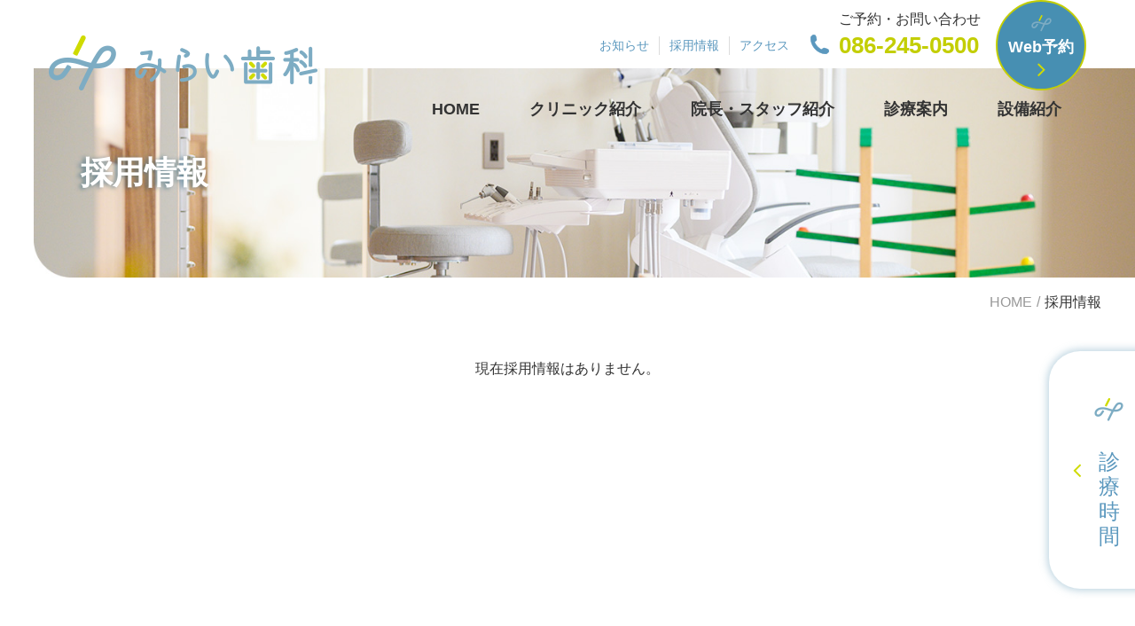

--- FILE ---
content_type: text/html; charset=UTF-8
request_url: https://miraidental-okayama.com/employment/
body_size: 12572
content:
<!DOCTYPE html>
<html lang="ja">
	<head>
		<title>採用情報|岡山市南区のみらい志向なかかりつけ歯科医院</title>
		<meta charset="UTF-8">
	    <meta http-equiv="X-UA-Compatible" content="IE=edge">
	    <meta name="viewport" content="width=device-width, initial-scale=1.0">
		<title>採用情報 | みらい歯科</title>

		<!-- All in One SEO 4.1.8 -->
		<meta name="robots" content="max-image-preview:large" />
		<link rel="canonical" href="https://miraidental-okayama.com/employment/" />
		<meta property="og:locale" content="ja_JP" />
		<meta property="og:site_name" content="みらい歯科 | 岡山市南区の歯科医院です" />
		<meta property="og:type" content="article" />
		<meta property="og:title" content="採用情報 | みらい歯科" />
		<meta property="og:url" content="https://miraidental-okayama.com/employment/" />
		<meta property="article:published_time" content="2022-04-30T08:21:28+00:00" />
		<meta property="article:modified_time" content="2022-04-30T08:21:56+00:00" />
		<meta name="twitter:card" content="summary" />
		<meta name="twitter:title" content="採用情報 | みらい歯科" />
		<script type="application/ld+json" class="aioseo-schema">
			{"@context":"https:\/\/schema.org","@graph":[{"@type":"WebSite","@id":"https:\/\/miraidental-okayama.com\/#website","url":"https:\/\/miraidental-okayama.com\/","name":"\u307f\u3089\u3044\u6b6f\u79d1","description":"\u5ca1\u5c71\u5e02\u5357\u533a\u306e\u6b6f\u79d1\u533b\u9662\u3067\u3059","inLanguage":"ja","publisher":{"@id":"https:\/\/miraidental-okayama.com\/#organization"}},{"@type":"Organization","@id":"https:\/\/miraidental-okayama.com\/#organization","name":"\u307f\u3089\u3044\u6b6f\u79d1","url":"https:\/\/miraidental-okayama.com\/","logo":{"@type":"ImageObject","@id":"https:\/\/miraidental-okayama.com\/#organizationLogo","url":"https:\/\/www.miraidental-okayama.com\/wp-content\/uploads\/2021\/09\/cropped-miraishika_favicon.jpg"},"image":{"@id":"https:\/\/miraidental-okayama.com\/#organizationLogo"}},{"@type":"BreadcrumbList","@id":"https:\/\/miraidental-okayama.com\/employment\/#breadcrumblist","itemListElement":[{"@type":"ListItem","@id":"https:\/\/miraidental-okayama.com\/#listItem","position":1,"item":{"@type":"WebPage","@id":"https:\/\/miraidental-okayama.com\/","name":"\u30db\u30fc\u30e0","description":"\u79c1\u305f\u3061\u304c\u76ee\u6307\u3059\u3082\u306e \u300c\u307f\u3089\u3044\u6b6f\u79d1\u300d\u3067\u306f\u3001\u3059\u3079\u3066\u306e\u4e16\u4ee3\u306e\u65b9\u304c\u671b\u3080\u307f\u3089\u3044\u3092\u5b9f\u73fe\u3059\u308b\u305f\u3081\u3068\u3082\u306b\u6b69\u3080\u3001\u304b\u304b\u308a\u3064\u3051\u6b6f\u79d1\u533b","url":"https:\/\/miraidental-okayama.com\/"},"nextItem":"https:\/\/miraidental-okayama.com\/employment\/#listItem"},{"@type":"ListItem","@id":"https:\/\/miraidental-okayama.com\/employment\/#listItem","position":2,"item":{"@type":"WebPage","@id":"https:\/\/miraidental-okayama.com\/employment\/","name":"\u63a1\u7528\u60c5\u5831","url":"https:\/\/miraidental-okayama.com\/employment\/"},"previousItem":"https:\/\/miraidental-okayama.com\/#listItem"}]},{"@type":"WebPage","@id":"https:\/\/miraidental-okayama.com\/employment\/#webpage","url":"https:\/\/miraidental-okayama.com\/employment\/","name":"\u63a1\u7528\u60c5\u5831 | \u307f\u3089\u3044\u6b6f\u79d1","inLanguage":"ja","isPartOf":{"@id":"https:\/\/miraidental-okayama.com\/#website"},"breadcrumb":{"@id":"https:\/\/miraidental-okayama.com\/employment\/#breadcrumblist"},"datePublished":"2022-04-30T08:21:28+09:00","dateModified":"2022-04-30T08:21:56+09:00"}]}
		</script>
		<!-- All in One SEO -->

<link rel='dns-prefetch' href='//s.w.org' />
<link rel="alternate" type="application/rss+xml" title="みらい歯科 &raquo; フィード" href="https://miraidental-okayama.com/feed/" />
<link rel="alternate" type="application/rss+xml" title="みらい歯科 &raquo; コメントフィード" href="https://miraidental-okayama.com/comments/feed/" />
		<!-- This site uses the Google Analytics by MonsterInsights plugin v9.11.1 - Using Analytics tracking - https://www.monsterinsights.com/ -->
							<script src="//www.googletagmanager.com/gtag/js?id=G-ZVDS0ZEZFM"  data-cfasync="false" data-wpfc-render="false" type="text/javascript" async></script>
			<script data-cfasync="false" data-wpfc-render="false" type="text/javascript">
				var mi_version = '9.11.1';
				var mi_track_user = true;
				var mi_no_track_reason = '';
								var MonsterInsightsDefaultLocations = {"page_location":"https:\/\/miraidental-okayama.com\/employment\/"};
								if ( typeof MonsterInsightsPrivacyGuardFilter === 'function' ) {
					var MonsterInsightsLocations = (typeof MonsterInsightsExcludeQuery === 'object') ? MonsterInsightsPrivacyGuardFilter( MonsterInsightsExcludeQuery ) : MonsterInsightsPrivacyGuardFilter( MonsterInsightsDefaultLocations );
				} else {
					var MonsterInsightsLocations = (typeof MonsterInsightsExcludeQuery === 'object') ? MonsterInsightsExcludeQuery : MonsterInsightsDefaultLocations;
				}

								var disableStrs = [
										'ga-disable-G-ZVDS0ZEZFM',
									];

				/* Function to detect opted out users */
				function __gtagTrackerIsOptedOut() {
					for (var index = 0; index < disableStrs.length; index++) {
						if (document.cookie.indexOf(disableStrs[index] + '=true') > -1) {
							return true;
						}
					}

					return false;
				}

				/* Disable tracking if the opt-out cookie exists. */
				if (__gtagTrackerIsOptedOut()) {
					for (var index = 0; index < disableStrs.length; index++) {
						window[disableStrs[index]] = true;
					}
				}

				/* Opt-out function */
				function __gtagTrackerOptout() {
					for (var index = 0; index < disableStrs.length; index++) {
						document.cookie = disableStrs[index] + '=true; expires=Thu, 31 Dec 2099 23:59:59 UTC; path=/';
						window[disableStrs[index]] = true;
					}
				}

				if ('undefined' === typeof gaOptout) {
					function gaOptout() {
						__gtagTrackerOptout();
					}
				}
								window.dataLayer = window.dataLayer || [];

				window.MonsterInsightsDualTracker = {
					helpers: {},
					trackers: {},
				};
				if (mi_track_user) {
					function __gtagDataLayer() {
						dataLayer.push(arguments);
					}

					function __gtagTracker(type, name, parameters) {
						if (!parameters) {
							parameters = {};
						}

						if (parameters.send_to) {
							__gtagDataLayer.apply(null, arguments);
							return;
						}

						if (type === 'event') {
														parameters.send_to = monsterinsights_frontend.v4_id;
							var hookName = name;
							if (typeof parameters['event_category'] !== 'undefined') {
								hookName = parameters['event_category'] + ':' + name;
							}

							if (typeof MonsterInsightsDualTracker.trackers[hookName] !== 'undefined') {
								MonsterInsightsDualTracker.trackers[hookName](parameters);
							} else {
								__gtagDataLayer('event', name, parameters);
							}
							
						} else {
							__gtagDataLayer.apply(null, arguments);
						}
					}

					__gtagTracker('js', new Date());
					__gtagTracker('set', {
						'developer_id.dZGIzZG': true,
											});
					if ( MonsterInsightsLocations.page_location ) {
						__gtagTracker('set', MonsterInsightsLocations);
					}
										__gtagTracker('config', 'G-ZVDS0ZEZFM', {"forceSSL":"true","link_attribution":"true"} );
										window.gtag = __gtagTracker;										(function () {
						/* https://developers.google.com/analytics/devguides/collection/analyticsjs/ */
						/* ga and __gaTracker compatibility shim. */
						var noopfn = function () {
							return null;
						};
						var newtracker = function () {
							return new Tracker();
						};
						var Tracker = function () {
							return null;
						};
						var p = Tracker.prototype;
						p.get = noopfn;
						p.set = noopfn;
						p.send = function () {
							var args = Array.prototype.slice.call(arguments);
							args.unshift('send');
							__gaTracker.apply(null, args);
						};
						var __gaTracker = function () {
							var len = arguments.length;
							if (len === 0) {
								return;
							}
							var f = arguments[len - 1];
							if (typeof f !== 'object' || f === null || typeof f.hitCallback !== 'function') {
								if ('send' === arguments[0]) {
									var hitConverted, hitObject = false, action;
									if ('event' === arguments[1]) {
										if ('undefined' !== typeof arguments[3]) {
											hitObject = {
												'eventAction': arguments[3],
												'eventCategory': arguments[2],
												'eventLabel': arguments[4],
												'value': arguments[5] ? arguments[5] : 1,
											}
										}
									}
									if ('pageview' === arguments[1]) {
										if ('undefined' !== typeof arguments[2]) {
											hitObject = {
												'eventAction': 'page_view',
												'page_path': arguments[2],
											}
										}
									}
									if (typeof arguments[2] === 'object') {
										hitObject = arguments[2];
									}
									if (typeof arguments[5] === 'object') {
										Object.assign(hitObject, arguments[5]);
									}
									if ('undefined' !== typeof arguments[1].hitType) {
										hitObject = arguments[1];
										if ('pageview' === hitObject.hitType) {
											hitObject.eventAction = 'page_view';
										}
									}
									if (hitObject) {
										action = 'timing' === arguments[1].hitType ? 'timing_complete' : hitObject.eventAction;
										hitConverted = mapArgs(hitObject);
										__gtagTracker('event', action, hitConverted);
									}
								}
								return;
							}

							function mapArgs(args) {
								var arg, hit = {};
								var gaMap = {
									'eventCategory': 'event_category',
									'eventAction': 'event_action',
									'eventLabel': 'event_label',
									'eventValue': 'event_value',
									'nonInteraction': 'non_interaction',
									'timingCategory': 'event_category',
									'timingVar': 'name',
									'timingValue': 'value',
									'timingLabel': 'event_label',
									'page': 'page_path',
									'location': 'page_location',
									'title': 'page_title',
									'referrer' : 'page_referrer',
								};
								for (arg in args) {
																		if (!(!args.hasOwnProperty(arg) || !gaMap.hasOwnProperty(arg))) {
										hit[gaMap[arg]] = args[arg];
									} else {
										hit[arg] = args[arg];
									}
								}
								return hit;
							}

							try {
								f.hitCallback();
							} catch (ex) {
							}
						};
						__gaTracker.create = newtracker;
						__gaTracker.getByName = newtracker;
						__gaTracker.getAll = function () {
							return [];
						};
						__gaTracker.remove = noopfn;
						__gaTracker.loaded = true;
						window['__gaTracker'] = __gaTracker;
					})();
									} else {
										console.log("");
					(function () {
						function __gtagTracker() {
							return null;
						}

						window['__gtagTracker'] = __gtagTracker;
						window['gtag'] = __gtagTracker;
					})();
									}
			</script>
							<!-- / Google Analytics by MonsterInsights -->
		<script type="text/javascript">
window._wpemojiSettings = {"baseUrl":"https:\/\/s.w.org\/images\/core\/emoji\/13.1.0\/72x72\/","ext":".png","svgUrl":"https:\/\/s.w.org\/images\/core\/emoji\/13.1.0\/svg\/","svgExt":".svg","source":{"concatemoji":"https:\/\/miraidental-okayama.com\/wp-includes\/js\/wp-emoji-release.min.js?ver=5.9.12"}};
/*! This file is auto-generated */
!function(e,a,t){var n,r,o,i=a.createElement("canvas"),p=i.getContext&&i.getContext("2d");function s(e,t){var a=String.fromCharCode;p.clearRect(0,0,i.width,i.height),p.fillText(a.apply(this,e),0,0);e=i.toDataURL();return p.clearRect(0,0,i.width,i.height),p.fillText(a.apply(this,t),0,0),e===i.toDataURL()}function c(e){var t=a.createElement("script");t.src=e,t.defer=t.type="text/javascript",a.getElementsByTagName("head")[0].appendChild(t)}for(o=Array("flag","emoji"),t.supports={everything:!0,everythingExceptFlag:!0},r=0;r<o.length;r++)t.supports[o[r]]=function(e){if(!p||!p.fillText)return!1;switch(p.textBaseline="top",p.font="600 32px Arial",e){case"flag":return s([127987,65039,8205,9895,65039],[127987,65039,8203,9895,65039])?!1:!s([55356,56826,55356,56819],[55356,56826,8203,55356,56819])&&!s([55356,57332,56128,56423,56128,56418,56128,56421,56128,56430,56128,56423,56128,56447],[55356,57332,8203,56128,56423,8203,56128,56418,8203,56128,56421,8203,56128,56430,8203,56128,56423,8203,56128,56447]);case"emoji":return!s([10084,65039,8205,55357,56613],[10084,65039,8203,55357,56613])}return!1}(o[r]),t.supports.everything=t.supports.everything&&t.supports[o[r]],"flag"!==o[r]&&(t.supports.everythingExceptFlag=t.supports.everythingExceptFlag&&t.supports[o[r]]);t.supports.everythingExceptFlag=t.supports.everythingExceptFlag&&!t.supports.flag,t.DOMReady=!1,t.readyCallback=function(){t.DOMReady=!0},t.supports.everything||(n=function(){t.readyCallback()},a.addEventListener?(a.addEventListener("DOMContentLoaded",n,!1),e.addEventListener("load",n,!1)):(e.attachEvent("onload",n),a.attachEvent("onreadystatechange",function(){"complete"===a.readyState&&t.readyCallback()})),(n=t.source||{}).concatemoji?c(n.concatemoji):n.wpemoji&&n.twemoji&&(c(n.twemoji),c(n.wpemoji)))}(window,document,window._wpemojiSettings);
</script>
<style type="text/css">
img.wp-smiley,
img.emoji {
	display: inline !important;
	border: none !important;
	box-shadow: none !important;
	height: 1em !important;
	width: 1em !important;
	margin: 0 0.07em !important;
	vertical-align: -0.1em !important;
	background: none !important;
	padding: 0 !important;
}
</style>
	<link rel='stylesheet' id='wp-block-library-css'  href='https://miraidental-okayama.com/wp-includes/css/dist/block-library/style.min.css?ver=5.9.12' type='text/css' media='all' />
<style id='wp-block-library-inline-css' type='text/css'>
.has-text-align-justify{text-align:justify;}
</style>
<link rel='stylesheet' id='mediaelement-css'  href='https://miraidental-okayama.com/wp-includes/js/mediaelement/mediaelementplayer-legacy.min.css?ver=4.2.16' type='text/css' media='all' />
<link rel='stylesheet' id='wp-mediaelement-css'  href='https://miraidental-okayama.com/wp-includes/js/mediaelement/wp-mediaelement.min.css?ver=5.9.12' type='text/css' media='all' />
<link rel='stylesheet' id='wpforms-gutenberg-form-selector-css'  href='https://miraidental-okayama.com/wp-content/plugins/wpforms-lite/assets/css/wpforms-full.min.css?ver=1.7.4.2' type='text/css' media='all' />
<style id='global-styles-inline-css' type='text/css'>
body{--wp--preset--color--black: #000000;--wp--preset--color--cyan-bluish-gray: #abb8c3;--wp--preset--color--white: #ffffff;--wp--preset--color--pale-pink: #f78da7;--wp--preset--color--vivid-red: #cf2e2e;--wp--preset--color--luminous-vivid-orange: #ff6900;--wp--preset--color--luminous-vivid-amber: #fcb900;--wp--preset--color--light-green-cyan: #7bdcb5;--wp--preset--color--vivid-green-cyan: #00d084;--wp--preset--color--pale-cyan-blue: #8ed1fc;--wp--preset--color--vivid-cyan-blue: #0693e3;--wp--preset--color--vivid-purple: #9b51e0;--wp--preset--color--neve-link-color: var(--nv-primary-accent);--wp--preset--color--neve-link-hover-color: var(--nv-secondary-accent);--wp--preset--color--nv-site-bg: var(--nv-site-bg);--wp--preset--color--nv-light-bg: var(--nv-light-bg);--wp--preset--color--nv-dark-bg: var(--nv-dark-bg);--wp--preset--color--neve-text-color: var(--nv-text-color);--wp--preset--color--nv-text-dark-bg: var(--nv-text-dark-bg);--wp--preset--color--nv-c-1: var(--nv-c-1);--wp--preset--color--nv-c-2: var(--nv-c-2);--wp--preset--gradient--vivid-cyan-blue-to-vivid-purple: linear-gradient(135deg,rgba(6,147,227,1) 0%,rgb(155,81,224) 100%);--wp--preset--gradient--light-green-cyan-to-vivid-green-cyan: linear-gradient(135deg,rgb(122,220,180) 0%,rgb(0,208,130) 100%);--wp--preset--gradient--luminous-vivid-amber-to-luminous-vivid-orange: linear-gradient(135deg,rgba(252,185,0,1) 0%,rgba(255,105,0,1) 100%);--wp--preset--gradient--luminous-vivid-orange-to-vivid-red: linear-gradient(135deg,rgba(255,105,0,1) 0%,rgb(207,46,46) 100%);--wp--preset--gradient--very-light-gray-to-cyan-bluish-gray: linear-gradient(135deg,rgb(238,238,238) 0%,rgb(169,184,195) 100%);--wp--preset--gradient--cool-to-warm-spectrum: linear-gradient(135deg,rgb(74,234,220) 0%,rgb(151,120,209) 20%,rgb(207,42,186) 40%,rgb(238,44,130) 60%,rgb(251,105,98) 80%,rgb(254,248,76) 100%);--wp--preset--gradient--blush-light-purple: linear-gradient(135deg,rgb(255,206,236) 0%,rgb(152,150,240) 100%);--wp--preset--gradient--blush-bordeaux: linear-gradient(135deg,rgb(254,205,165) 0%,rgb(254,45,45) 50%,rgb(107,0,62) 100%);--wp--preset--gradient--luminous-dusk: linear-gradient(135deg,rgb(255,203,112) 0%,rgb(199,81,192) 50%,rgb(65,88,208) 100%);--wp--preset--gradient--pale-ocean: linear-gradient(135deg,rgb(255,245,203) 0%,rgb(182,227,212) 50%,rgb(51,167,181) 100%);--wp--preset--gradient--electric-grass: linear-gradient(135deg,rgb(202,248,128) 0%,rgb(113,206,126) 100%);--wp--preset--gradient--midnight: linear-gradient(135deg,rgb(2,3,129) 0%,rgb(40,116,252) 100%);--wp--preset--duotone--dark-grayscale: url('#wp-duotone-dark-grayscale');--wp--preset--duotone--grayscale: url('#wp-duotone-grayscale');--wp--preset--duotone--purple-yellow: url('#wp-duotone-purple-yellow');--wp--preset--duotone--blue-red: url('#wp-duotone-blue-red');--wp--preset--duotone--midnight: url('#wp-duotone-midnight');--wp--preset--duotone--magenta-yellow: url('#wp-duotone-magenta-yellow');--wp--preset--duotone--purple-green: url('#wp-duotone-purple-green');--wp--preset--duotone--blue-orange: url('#wp-duotone-blue-orange');--wp--preset--font-size--small: 13px;--wp--preset--font-size--medium: 20px;--wp--preset--font-size--large: 36px;--wp--preset--font-size--x-large: 42px;}.has-black-color{color: var(--wp--preset--color--black) !important;}.has-cyan-bluish-gray-color{color: var(--wp--preset--color--cyan-bluish-gray) !important;}.has-white-color{color: var(--wp--preset--color--white) !important;}.has-pale-pink-color{color: var(--wp--preset--color--pale-pink) !important;}.has-vivid-red-color{color: var(--wp--preset--color--vivid-red) !important;}.has-luminous-vivid-orange-color{color: var(--wp--preset--color--luminous-vivid-orange) !important;}.has-luminous-vivid-amber-color{color: var(--wp--preset--color--luminous-vivid-amber) !important;}.has-light-green-cyan-color{color: var(--wp--preset--color--light-green-cyan) !important;}.has-vivid-green-cyan-color{color: var(--wp--preset--color--vivid-green-cyan) !important;}.has-pale-cyan-blue-color{color: var(--wp--preset--color--pale-cyan-blue) !important;}.has-vivid-cyan-blue-color{color: var(--wp--preset--color--vivid-cyan-blue) !important;}.has-vivid-purple-color{color: var(--wp--preset--color--vivid-purple) !important;}.has-black-background-color{background-color: var(--wp--preset--color--black) !important;}.has-cyan-bluish-gray-background-color{background-color: var(--wp--preset--color--cyan-bluish-gray) !important;}.has-white-background-color{background-color: var(--wp--preset--color--white) !important;}.has-pale-pink-background-color{background-color: var(--wp--preset--color--pale-pink) !important;}.has-vivid-red-background-color{background-color: var(--wp--preset--color--vivid-red) !important;}.has-luminous-vivid-orange-background-color{background-color: var(--wp--preset--color--luminous-vivid-orange) !important;}.has-luminous-vivid-amber-background-color{background-color: var(--wp--preset--color--luminous-vivid-amber) !important;}.has-light-green-cyan-background-color{background-color: var(--wp--preset--color--light-green-cyan) !important;}.has-vivid-green-cyan-background-color{background-color: var(--wp--preset--color--vivid-green-cyan) !important;}.has-pale-cyan-blue-background-color{background-color: var(--wp--preset--color--pale-cyan-blue) !important;}.has-vivid-cyan-blue-background-color{background-color: var(--wp--preset--color--vivid-cyan-blue) !important;}.has-vivid-purple-background-color{background-color: var(--wp--preset--color--vivid-purple) !important;}.has-black-border-color{border-color: var(--wp--preset--color--black) !important;}.has-cyan-bluish-gray-border-color{border-color: var(--wp--preset--color--cyan-bluish-gray) !important;}.has-white-border-color{border-color: var(--wp--preset--color--white) !important;}.has-pale-pink-border-color{border-color: var(--wp--preset--color--pale-pink) !important;}.has-vivid-red-border-color{border-color: var(--wp--preset--color--vivid-red) !important;}.has-luminous-vivid-orange-border-color{border-color: var(--wp--preset--color--luminous-vivid-orange) !important;}.has-luminous-vivid-amber-border-color{border-color: var(--wp--preset--color--luminous-vivid-amber) !important;}.has-light-green-cyan-border-color{border-color: var(--wp--preset--color--light-green-cyan) !important;}.has-vivid-green-cyan-border-color{border-color: var(--wp--preset--color--vivid-green-cyan) !important;}.has-pale-cyan-blue-border-color{border-color: var(--wp--preset--color--pale-cyan-blue) !important;}.has-vivid-cyan-blue-border-color{border-color: var(--wp--preset--color--vivid-cyan-blue) !important;}.has-vivid-purple-border-color{border-color: var(--wp--preset--color--vivid-purple) !important;}.has-vivid-cyan-blue-to-vivid-purple-gradient-background{background: var(--wp--preset--gradient--vivid-cyan-blue-to-vivid-purple) !important;}.has-light-green-cyan-to-vivid-green-cyan-gradient-background{background: var(--wp--preset--gradient--light-green-cyan-to-vivid-green-cyan) !important;}.has-luminous-vivid-amber-to-luminous-vivid-orange-gradient-background{background: var(--wp--preset--gradient--luminous-vivid-amber-to-luminous-vivid-orange) !important;}.has-luminous-vivid-orange-to-vivid-red-gradient-background{background: var(--wp--preset--gradient--luminous-vivid-orange-to-vivid-red) !important;}.has-very-light-gray-to-cyan-bluish-gray-gradient-background{background: var(--wp--preset--gradient--very-light-gray-to-cyan-bluish-gray) !important;}.has-cool-to-warm-spectrum-gradient-background{background: var(--wp--preset--gradient--cool-to-warm-spectrum) !important;}.has-blush-light-purple-gradient-background{background: var(--wp--preset--gradient--blush-light-purple) !important;}.has-blush-bordeaux-gradient-background{background: var(--wp--preset--gradient--blush-bordeaux) !important;}.has-luminous-dusk-gradient-background{background: var(--wp--preset--gradient--luminous-dusk) !important;}.has-pale-ocean-gradient-background{background: var(--wp--preset--gradient--pale-ocean) !important;}.has-electric-grass-gradient-background{background: var(--wp--preset--gradient--electric-grass) !important;}.has-midnight-gradient-background{background: var(--wp--preset--gradient--midnight) !important;}.has-small-font-size{font-size: var(--wp--preset--font-size--small) !important;}.has-medium-font-size{font-size: var(--wp--preset--font-size--medium) !important;}.has-large-font-size{font-size: var(--wp--preset--font-size--large) !important;}.has-x-large-font-size{font-size: var(--wp--preset--font-size--x-large) !important;}
</style>
<link rel='stylesheet' id='neve-style-css'  href='https://miraidental-okayama.com/wp-content/themes/neve-child/assets/css/common.css?ver=5.9.12' type='text/css' media='all' />
<style id='neve-style-inline-css' type='text/css'>
.header-menu-sidebar-inner li.menu-item-nav-search { display: none; }
 .container{ max-width: 748px; } .has-neve-button-color-color{ color: var(--nv-primary-accent)!important; } .has-neve-button-color-background-color{ background-color: var(--nv-primary-accent)!important; } .alignfull > [class*="__inner-container"], .alignwide > [class*="__inner-container"]{ max-width:718px;margin:auto } .button.button-primary, button, input[type=button], .btn, input[type="submit"], /* Buttons in navigation */ ul[id^="nv-primary-navigation"] li.button.button-primary > a, .menu li.button.button-primary > a, .wp-block-button.is-style-primary .wp-block-button__link, .wc-block-grid .wp-block-button .wp-block-button__link, form input[type="submit"], form button[type="submit"], #comments input[type="submit"]{ background-color: var(--nv-primary-accent);color: #ffffff;border-radius:3px;border:none;border-width:1px 1px 1px 1px; } .button.button-primary:hover, ul[id^="nv-primary-navigation"] li.button.button-primary > a:hover, .menu li.button.button-primary > a:hover, .wp-block-button.is-style-primary .wp-block-button__link:hover, .wc-block-grid .wp-block-button .wp-block-button__link:hover, form input[type="submit"]:hover, form button[type="submit"]:hover, #comments input[type="submit"]:hover{ background-color: var(--nv-primary-accent);color: #ffffff; } .button.button-secondary:not(.secondary-default), .wp-block-button.is-style-secondary .wp-block-button__link{ background-color: rgba(0,0,0,0);color: var(--nv-text-color);border-radius:3px;border:1px solid;border-width:1px 1px 1px 1px; } .button.button-secondary.secondary-default{ background-color: rgba(0,0,0,0);color: var(--nv-text-color);border-radius:3px;border:1px solid;border-width:1px 1px 1px 1px; } .button.button-secondary:not(.secondary-default):hover, .wp-block-button.is-style-secondary .wp-block-button__link:hover{ background-color: rgba(0,0,0,0);color: var(--nv-text-color); } .button.button-secondary.secondary-default:hover{ background-color: rgba(0,0,0,0);color: var(--nv-text-color); } form:not([role="search"]):not(.woocommerce-cart-form):not(.woocommerce-ordering):not(.cart) input:read-write:not(#coupon_code), form textarea, form select, .widget select{ margin-bottom: 10px; } form input:read-write, form textarea, form select, form select option, form.wp-block-search input.wp-block-search__input, .widget select{ color: var(--nv-text-color); } form label, .wpforms-container .wpforms-field-label{ margin-bottom: 10px; } form.search-form input:read-write{ padding-right:45px !important; } .header-main-inner,.header-main-inner a:not(.button),.header-main-inner .navbar-toggle{ color: var(--nv-text-color); } .header-main-inner .nv-icon svg,.header-main-inner .nv-contact-list svg{ fill: var(--nv-text-color); } .header-main-inner .icon-bar{ background-color: var(--nv-text-color); } .hfg_header .header-main-inner .nav-ul .sub-menu{ background-color: var(--nv-site-bg); } .hfg_header .header-main-inner{ background-color: var(--nv-site-bg); } .header-menu-sidebar .header-menu-sidebar-bg,.header-menu-sidebar .header-menu-sidebar-bg a:not(.button),.header-menu-sidebar .header-menu-sidebar-bg .navbar-toggle{ color: var(--nv-text-color); } .header-menu-sidebar .header-menu-sidebar-bg .nv-icon svg,.header-menu-sidebar .header-menu-sidebar-bg .nv-contact-list svg{ fill: var(--nv-text-color); } .header-menu-sidebar .header-menu-sidebar-bg .icon-bar{ background-color: var(--nv-text-color); } .hfg_header .header-menu-sidebar .header-menu-sidebar-bg .nav-ul .sub-menu{ background-color: var(--nv-site-bg); } .hfg_header .header-menu-sidebar .header-menu-sidebar-bg{ background-color: var(--nv-site-bg); } .header-menu-sidebar{ width: 360px; } .builder-item--logo .site-logo img{ max-width: 120px; } .builder-item--logo .site-logo{ padding:10px 0px 10px 0px; } .builder-item--logo{ margin:0px 0px 0px 0px; } .builder-item--nav-icon .navbar-toggle{ padding:10px 15px 10px 15px; } .builder-item--nav-icon{ margin:0px 0px 0px 0px; } .builder-item--primary-menu .nav-menu-primary > .nav-ul li:not(.woocommerce-mini-cart-item) > a,.builder-item--primary-menu .nav-menu-primary > .nav-ul .has-caret > a,.builder-item--primary-menu .nav-menu-primary > .nav-ul .neve-mm-heading span,.builder-item--primary-menu .nav-menu-primary > .nav-ul .has-caret{ color: var(--nv-text-color); } .builder-item--primary-menu .nav-menu-primary > .nav-ul li:not(.woocommerce-mini-cart-item) > a:after,.builder-item--primary-menu .nav-menu-primary > .nav-ul li > .has-caret > a:after{ background-color: var(--nv-secondary-accent); } .builder-item--primary-menu .nav-menu-primary > .nav-ul li:not(.woocommerce-mini-cart-item):hover > a,.builder-item--primary-menu .nav-menu-primary > .nav-ul li:hover > .has-caret > a,.builder-item--primary-menu .nav-menu-primary > .nav-ul li:hover > .has-caret{ color: var(--nv-secondary-accent); } .builder-item--primary-menu .nav-menu-primary > .nav-ul li:hover > .has-caret svg{ fill: var(--nv-secondary-accent); } .builder-item--primary-menu .nav-menu-primary > .nav-ul li.current-menu-item > a,.builder-item--primary-menu .nav-menu-primary > .nav-ul li.current_page_item > a,.builder-item--primary-menu .nav-menu-primary > .nav-ul li.current_page_item > .has-caret > a{ color: var(--nv-primary-accent); } .builder-item--primary-menu .nav-menu-primary > .nav-ul li.current-menu-item > .has-caret svg{ fill: var(--nv-primary-accent); } .builder-item--primary-menu .nav-ul > li:not(:last-of-type){ margin-right:20px; } .builder-item--primary-menu .style-full-height .nav-ul li:not(.menu-item-nav-search):not(.menu-item-nav-cart):hover > a:after{ width: calc(100% + 20px); } .builder-item--primary-menu .nav-ul li a, .builder-item--primary-menu .neve-mm-heading span{ min-height: 25px; } .builder-item--primary-menu{ font-size: 1em; line-height: 1.6em; letter-spacing: 0px; font-weight: 500; text-transform: none; padding:0px 0px 0px 0px;margin:0px 0px 0px 0px; } .builder-item--primary-menu svg{ width: 1em;height: 1em; } .footer-bottom-inner{ background-color: var(--nv-site-bg); } .footer-bottom-inner,.footer-bottom-inner a:not(.button),.footer-bottom-inner .navbar-toggle{ color: var(--nv-text-color); } .footer-bottom-inner .nv-icon svg,.footer-bottom-inner .nv-contact-list svg{ fill: var(--nv-text-color); } .footer-bottom-inner .icon-bar{ background-color: var(--nv-text-color); } .footer-bottom-inner .nav-ul .sub-menu{ background-color: var(--nv-site-bg); } .builder-item--footer_copyright{ font-size: 1em; line-height: 1.6em; letter-spacing: 0px; font-weight: 500; text-transform: none; padding:0px 0px 0px 0px;margin:0px 0px 0px 0px; } .builder-item--footer_copyright svg{ width: 1em;height: 1em; } @media(min-width: 576px){ .container{ max-width: 992px; } .header-menu-sidebar{ width: 360px; } .builder-item--logo .site-logo img{ max-width: 120px; } .builder-item--logo .site-logo{ padding:10px 0px 10px 0px; } .builder-item--logo{ margin:0px 0px 0px 0px; } .builder-item--nav-icon .navbar-toggle{ padding:10px 15px 10px 15px; } .builder-item--nav-icon{ margin:0px 0px 0px 0px; } .builder-item--primary-menu .nav-ul > li:not(:last-of-type){ margin-right:20px; } .builder-item--primary-menu .style-full-height .nav-ul li:not(.menu-item-nav-search):not(.menu-item-nav-cart):hover > a:after{ width: calc(100% + 20px); } .builder-item--primary-menu .nav-ul li a, .builder-item--primary-menu .neve-mm-heading span{ min-height: 25px; } .builder-item--primary-menu{ font-size: 1em; line-height: 1.6em; letter-spacing: 0px; padding:0px 0px 0px 0px;margin:0px 0px 0px 0px; } .builder-item--primary-menu svg{ width: 1em;height: 1em; } .builder-item--footer_copyright{ font-size: 1em; line-height: 1.6em; letter-spacing: 0px; padding:0px 0px 0px 0px;margin:0px 0px 0px 0px; } .builder-item--footer_copyright svg{ width: 1em;height: 1em; } }@media(min-width: 960px){ .container{ max-width: 1170px; } #content .container .col, #content .container-fluid .col{ max-width: 70%; } .alignfull > [class*="__inner-container"], .alignwide > [class*="__inner-container"]{ max-width:789px } .container-fluid .alignfull > [class*="__inner-container"], .container-fluid .alignwide > [class*="__inner-container"]{ max-width:calc(70% + 15px) } .nv-sidebar-wrap, .nv-sidebar-wrap.shop-sidebar{ max-width: 30%; } .header-menu-sidebar{ width: 360px; } .builder-item--logo .site-logo img{ max-width: 120px; } .builder-item--logo .site-logo{ padding:10px 0px 10px 0px; } .builder-item--logo{ margin:0px 0px 0px 0px; } .builder-item--nav-icon .navbar-toggle{ padding:10px 15px 10px 15px; } .builder-item--nav-icon{ margin:0px 0px 0px 0px; } .builder-item--primary-menu .nav-ul > li:not(:last-of-type){ margin-right:20px; } .builder-item--primary-menu .style-full-height .nav-ul li:not(.menu-item-nav-search):not(.menu-item-nav-cart) > a:after{ left:-10px;right:-10px } .builder-item--primary-menu .style-full-height .nav-ul li:not(.menu-item-nav-search):not(.menu-item-nav-cart):hover > a:after{ width: calc(100% + 20px); } .builder-item--primary-menu .nav-ul li a, .builder-item--primary-menu .neve-mm-heading span{ min-height: 25px; } .builder-item--primary-menu{ font-size: 1em; line-height: 1.6em; letter-spacing: 0px; padding:0px 0px 0px 0px;margin:0px 0px 0px 0px; } .builder-item--primary-menu svg{ width: 1em;height: 1em; } .builder-item--footer_copyright{ font-size: 1em; line-height: 1.6em; letter-spacing: 0px; padding:0px 0px 0px 0px;margin:0px 0px 0px 0px; } .builder-item--footer_copyright svg{ width: 1em;height: 1em; } }:root{--nv-primary-accent:#0366d6;--nv-secondary-accent:#0e509a;--nv-site-bg:#ffffff;--nv-light-bg:#ededed;--nv-dark-bg:#14171c;--nv-text-color:#393939;--nv-text-dark-bg:#ffffff;--nv-c-1:#77b978;--nv-c-2:#f37262;--nv-fallback-ff:Arial, Helvetica, sans-serif;}
 #content.neve-main .container .alignfull > [class*="__inner-container"],#content.neve-main .alignwide > [class*="__inner-container"]{ max-width: 718px; } @media(min-width: 576px){ #content.neve-main .container .alignfull > [class*="__inner-container"],#content.neve-main .alignwide > [class*="__inner-container"]{ max-width: 962px; } } @media(min-width: 960px) { #content.neve-main .container .alignfull > [class*="__inner-container"],#content.neve-main .container .alignwide > [class*="__inner-container"]{ max-width: 1140px; } #content.neve-main > .container > .row > .col{ max-width: 100%; } #content.neve-main > .container > .row > .nv-sidebar-wrap, #content.neve-main > .container > .row > .nv-sidebar-wrap.shop-sidebar { max-width: 0%; } } 
</style>
<link rel='stylesheet' id='social-logos-css'  href='https://miraidental-okayama.com/wp-content/plugins/jetpack/_inc/social-logos/social-logos.min.css?ver=10.7.2' type='text/css' media='all' />
<link rel='stylesheet' id='jetpack_css-css'  href='https://miraidental-okayama.com/wp-content/plugins/jetpack/css/jetpack.css?ver=10.7.2' type='text/css' media='all' />
<script type='text/javascript' src='https://miraidental-okayama.com/wp-content/plugins/google-analytics-for-wordpress/assets/js/frontend-gtag.min.js?ver=9.11.1' id='monsterinsights-frontend-script-js'></script>
<script data-cfasync="false" data-wpfc-render="false" type="text/javascript" id='monsterinsights-frontend-script-js-extra'>/* <![CDATA[ */
var monsterinsights_frontend = {"js_events_tracking":"true","download_extensions":"doc,pdf,ppt,zip,xls,docx,pptx,xlsx","inbound_paths":"[{\"path\":\"\\\/go\\\/\",\"label\":\"affiliate\"},{\"path\":\"\\\/recommend\\\/\",\"label\":\"affiliate\"}]","home_url":"https:\/\/miraidental-okayama.com","hash_tracking":"false","v4_id":"G-ZVDS0ZEZFM"};/* ]]> */
</script>
<link rel="https://api.w.org/" href="https://miraidental-okayama.com/wp-json/" /><link rel="alternate" type="application/json" href="https://miraidental-okayama.com/wp-json/wp/v2/pages/1357" /><link rel="EditURI" type="application/rsd+xml" title="RSD" href="https://miraidental-okayama.com/xmlrpc.php?rsd" />
<link rel="wlwmanifest" type="application/wlwmanifest+xml" href="https://miraidental-okayama.com/wp-includes/wlwmanifest.xml" /> 
<meta name="generator" content="WordPress 5.9.12" />
<link rel='shortlink' href='https://miraidental-okayama.com/?p=1357' />
<link rel="alternate" type="application/json+oembed" href="https://miraidental-okayama.com/wp-json/oembed/1.0/embed?url=https%3A%2F%2Fmiraidental-okayama.com%2Femployment%2F" />
<link rel="alternate" type="text/xml+oembed" href="https://miraidental-okayama.com/wp-json/oembed/1.0/embed?url=https%3A%2F%2Fmiraidental-okayama.com%2Femployment%2F&#038;format=xml" />
<style type='text/css'>img#wpstats{display:none}</style>
	<link rel="icon" href="https://miraidental-okayama.com/wp-content/uploads/2021/09/cropped-miraishika_favicon-32x32.jpg" sizes="32x32" />
<link rel="icon" href="https://miraidental-okayama.com/wp-content/uploads/2021/09/cropped-miraishika_favicon-192x192.jpg" sizes="192x192" />
<link rel="apple-touch-icon" href="https://miraidental-okayama.com/wp-content/uploads/2021/09/cropped-miraishika_favicon-180x180.jpg" />
<meta name="msapplication-TileImage" content="https://miraidental-okayama.com/wp-content/uploads/2021/09/cropped-miraishika_favicon-270x270.jpg" />
		<link rel="stylesheet" href="https://cdnjs.cloudflare.com/ajax/libs/font-awesome/4.7.0/css/font-awesome.min.css">
		<link rel="stylesheet" href="https://miraidental-okayama.com/wp-content/themes/neve-child/assets/css/swiper-bundle.css" />
		<!-- <link rel="stylesheet" href="https://miraidental-okayama.com/wp-content/themes/neve-child/assets/css/common.css" /> -->
		<link rel="stylesheet" href="https://miraidental-okayama.com/wp-content/themes/neve-child/assets/css/main.css" />
		<link rel="stylesheet" href="https://miraidental-okayama.com/wp-content/themes/neve-child/assets/css/responsive.css" />
	<!-- <script src="https://ajax.googleapis.com/ajax/libs/jquery/3.5.1/jquery.min.js"></script>-->
		<script src="https://miraidental-okayama.com/wp-content/themes/neve-child/assets/js/jquery.min.js"></script>
	</head>
	<body>
		<span class="screen-darken"></span>
		<header id="topbar">
			<a href="https://miraidental-okayama.com"><img class="logo2" src="https://miraidental-okayama.com/wp-content/themes/neve-child/assets//img/logo2.png"></a>
			<ul class="topbar-menu">
				<div class="above">
					<a class="menu-link" href="https://miraidental-okayama.com/news">お知らせ</a>
					<!-- <a class="menu-link" href="https://miraidental-okayama.com#sect_feature">リンク</a> -->
					<a class="menu-link" href="https://miraidental-okayama.com/employment">採用情報</a>
					<a class="menu-link last" href="https://miraidental-okayama.com#sect_address">アクセス</a>
					<div class="phone-panel">
						<img class="icon-telephone" src="https://miraidental-okayama.com/wp-content/themes/neve-child/assets/img/icon-tel.png">
						<div class="phone-number">
							<div class="lb">ご予約・お問い合わせ</div>
							<div class="val"><a href="tel:+810862450500">086-245-0500</a></div>
						</div>
					</div>
					<a href="https://apo-toolboxes.stransa.co.jp/user/web/2090d514855ae8589dc310acb0dfa2fd/reservations">
						<div class="reserve-btn">
							<img class="icon-reserve" src="https://miraidental-okayama.com/wp-content/themes/neve-child/assets/img/icon-reserve.png">
							<span>Web予約</span>
							<i class="fa fa-angle-right"></i>
						</div>
					</a>
				</div>
			
	
				<ul class="under">
				                					<li class="topbar-menu-item ">
						<a class="topbar-menu-link" href="https://miraidental-okayama.com/">HOME</a>
					</li>
										<li class="topbar-menu-item ">
						<a class="topbar-menu-link" href="https://miraidental-okayama.com/clinic/">クリニック紹介</a>
					</li>
										<li class="topbar-menu-item ">
						<a class="topbar-menu-link" href="https://miraidental-okayama.com/about/">院長・スタッフ紹介</a>
					</li>
										<li class="topbar-menu-item ">
						<a class="topbar-menu-link" href="https://miraidental-okayama.com/examine/">診療案内</a>
					</li>
										<li class="topbar-menu-item ">
						<a class="topbar-menu-link" href="https://miraidental-okayama.com/facilities/">設備紹介</a>
					</li>
													</ul>
			</ul>

			<div class="sp-menu">
				<div class="sp-menu-btn" data-trigger="card_mobile">
					<span></span>
					<span></span>
					<span></span>
				</div>
				<div class="sp-menu-content" id="sp-menu">
					<div class="sp-menu-list">
						<div class="sp-menu-item">
							<a href="https://miraidental-okayama.com">HOME</a>
						</div>
						<div class="sp-menu-item">
							<a href="https://miraidental-okayama.com/clinic">クリニック紹介</a>
						</div>
						<div class="sp-menu-item">
							<a href="https://miraidental-okayama.com/about">院長・スタッフ紹介</a>
						</div>
						<div class="sp-menu-item">
							<a href="https://miraidental-okayama.com/examine">診療案内</a>
						</div>
						<div class="sp-menu-item">
							<a href="https://miraidental-okayama.com/examine#diagnosis_1">みらい診断</a>
						</div>
						<div class="sp-menu-item">
							<a href="https://miraidental-okayama.com/facilities">設備紹介</a>
						</div>
						<div class="sp-menu-item">
							<a href="https://miraidental-okayama.com/#sect_address">アクセス</a>
						</div>
						<div class="sp-menu-item">
							<a href="https://miraidental-okayama.com/employment">採用情報</a>
						</div>
						<div class="sp-menu-item">
							<a href="https://miraidental-okayama.com/news">お知らせ</a>
						</div>
					</div>
				</div>
			</div>
		</header>

		<main id="main">
			<div class="consultation_hours_panel closed">
				<a href="javascript:void(0)" onclick="show_consultation_hours();"><i class="fa fa-angle-left"></i></a>
				<a href="javascript:void(0)" onclick="close_consultation_hours();"><i class="fa fa-angle-right"></i></a>
				<div class="title">
					<img src="https://miraidental-okayama.com/wp-content/themes/neve-child/assets/img/logo-small.png">
					<br>診<br>療<br>時<br>間
				</div>
				<table class="consultation_hours_table" cellspacing="0" cellpadding="0">
					<tr>
						<td width="30%">診療時間</td>
						<td align="center" width="10%">月</td>
						<td align="center" width="10%">火</td>
						<td align="center" width="10%">水</td>
						<td align="center" width="10%">木</td>
						<td align="center" width="10%">金</td>
						<td align="center" width="10%">土</td>
						<td align="center" width="10%">日祝</td>
					</tr>
					<tr>
						<td>9:00〜13:00</td>
						<td align="center"><i class="fa fa-circle" aria-hidden="true"></i></td>
						<td align="center"><i class="fa fa-circle" aria-hidden="true"></i></td>
						<td align="center"><i class="fa fa-circle" aria-hidden="true"></i></td>
						<td align="center"><span class="blank">／</span></td>
						<td align="center"><i class="fa fa-circle" aria-hidden="true"></i></td>
						<td align="center"><i class="fa fa-circle" aria-hidden="true"></i></td>
						<td align="center"><span class="blank">／</span></td>
					</tr>
					<tr>
						<td>15:00〜19:00</td>
						<td align="center"><i class="fa fa-circle" aria-hidden="true"></i></td>
						<td align="center"><i class="fa fa-circle" aria-hidden="true"></i></td>
						<td align="center"><i class="fa fa-circle" aria-hidden="true"></i></td>
						<td align="center"><span class="blank">／</span></td>
						<td align="center"><i class="fa fa-circle" aria-hidden="true"></i></td>
						<td align="center"><span class="triangle">▲</span></i></td>
						<td align="center"><span class="blank">／</span></td>
					</tr>
					<tr>
						<td colspan="8">
							<div class="access">
								土曜日：▲ 14:30〜17:30
								<a class="access_btn" href="https://miraidental-okayama.com/#sect_address" >アクセス</a>
							</div>
						</td>
					</tr>
				</table>
			</div>


	<section class="sect_pagetitle">
		<div class="pagetitle_panel clinic">
			採用情報
		</div>
		<ol class="breadcrumb">
			<li class="breadcrumb-item"><a href="https://miraidental-okayama.com">HOME</a></li>
			<li class="breadcrumb-item active">採用情報</li>
		</ol>
	</section>

	<section class="sect_newslist">
		<div class="u-inner">
			<div class="news-nothing">
				現在採用情報はありません。
			</div>

		</div>

	</section>

</main>
		<footer>
			<div class="s-inner">
				<img class="copyright" src="https://miraidental-okayama.com/wp-content/themes/neve-child/assets/img/img-text-copyright.png">
				<ul class="bottom-menu">
					<li>
						<a href="https://miraidental-okayama.com">HOME</a>
					</li>
					<li>
						<a href="https://miraidental-okayama.com/clinic">クリニック紹介</a>
					</li>
					<li>
						<a href="https://miraidental-okayama.com/about">院長・スタッフ紹介</a>
					</li>
				</ul>
				<ul class="bottom-menu">
					<li>
						<a href="https://miraidental-okayama.com/examine">診療案内</a>
						<ul class="bottom-submenu">
							<li>
								<a href="https://miraidental-okayama.com/examine#diagnosis_1">みらい診断</a>
							</li>
						</ul>
					</li>
					<li>
						<a href="https://miraidental-okayama.com/facilities">設備紹介</a>
					</li>
					<li>
						<a href="https://miraidental-okayama.com/#sect_address">アクセス</a>
					</li>
				</ul>
				<ul class="bottom-menu">
					<li>
						<a href="https://miraidental-okayama.com/employment">採用情報</a>
					</li>
					<!-- <li>
						<a href="#">リンク</a>
					</li> -->
					<li>
						<a href="https://miraidental-okayama.com/news">お知らせ</a>
						<ul class="bottom-submenu">
							<li>
								<a href="https://miraidental-okayama.com/#sect_news">一覧</a>
							</li>
						</ul>
					</li>
					
				</ul>
			</div>
		</footer>
		<!-- ポップアップ start -->
		<section class="cp-modal" style="display: none;">
			<div class="cp-modal-overlay">
			<p class="cp-modal-img">
				<a href="#" id="room-img">
				<img src="https://miraidental-okayama.com/wp-content/themes/neve-child/assets/img/img-rct-checklist.png" alt="Open Campaign">
				</a>
				
				<span class="modal-close">&nbsp;</span>
			</p>
			</div>
			<style media="screen">
			.cp-modal {
				position: fixed;
				z-index: 9999;
				top: 0;
				right: 0;
				bottom: 0;
				left: 0;
				width: 100%;
				height: 100%;
				margin: auto;
				display:none;
			}
			.cp-modal-overlay {
				display: flex;
				align-items: center;
				justify-content: center;
				width: 100%;
				height: 100%;
				background: rgba(0,0,0,0.9);
			}
			.cp-modal-img {
				position: relative;
				z-index: 1;
				width: 50%;
			}
			.cp-modal-img a {
				display: block;
			}
			.cp-modal-img img {
				display: block;
				margin: 0 auto;
			}
			.modal-close{
				position: absolute;
				display: inline-block;
				top: 0px;
				right: 0px;
				width: 64px;
				height: 64px;
				border: 0;
				background-color: black;
				border-radius: 64px;
				margin: 0;
				padding: 0;
				transform: scale(0.5);
				transition: 0.4s;
				cursor: pointer;
			}
			.modal-close:before{
				content:"";
				position:absolute;
				display:inline-block;
				top: 16px;
				left: 30px;
				width: 2px;
				height: 32px;
				border:0;
				margin:0;
				padding:0;
				background-color:white;
				-moz-transform:rotate(45deg);
				-webkit-transform:rotate(45deg);
				transform:rotate(45deg);
			}
			.modal-close:after{
				content:"";
				position:absolute;
				display:inline-block;
				top: 16px;
				left: 30px;
				width: 2px;
				height: 32px;
				border:0;
				margin:0;
				padding:0;
				background-color:white;
				-moz-transform:rotate(-45deg);
				-webkit-transform:rotate(-45deg);
				transform:rotate(-45deg);
			}
			.modal-close:hover{
				background-color:#e94c02;
			}
			.link-text {
				margin-top: 1em;
				text-align: center;
			}
			.link-text a {
				font-size: 12px;
				text-decoration: underline;
				transition: 0.4s;
			}
			.link-text a:hover {
				color: #bd8314;
			}
			@media only screen and (max-width: 767px) {
				.cp-modal-img {
				width: 100%;
				}
			}
			</style>
			<script type="text/javascript">
			$(document).ready( function(){
				$('.cp-modal-overlay,.modal-close').click(function() {
				$('.cp-modal').fadeOut()
				})

				$('.cp-modal').hide();
			});
			</script>
		</section> 
		<!-- ポップアップ end -->			
		<p id="totop"><a href="#main"><img src="https://miraidental-okayama.com/wp-content/themes/neve-child/assets/img/totop.png" alt="to top" /></a></p>
	</body>

	<!-- <script src="https://cdnjs.cloudflare.com/ajax/libs/Swiper/6.8.4/swiper-bundle.min.js"></script> -->
	<script src="https://miraidental-okayama.com/wp-content/themes/neve-child/assets/js/swiper-bundle.min.js"></script>
	<script src="https://miraidental-okayama.com/wp-content/themes/neve-child/assets/js/main.js"></script>

    <script>
		var faqQ = document.querySelectorAll('.faq-q');

		Array.prototype.forEach.call(faqQ, function(item){
			item.addEventListener('click', function(){
				item.parentElement.classList.toggle('faq-show');
				if (item.parentElement.classList.contains('faq-show')) {
					item.parentElement.lastElementChild.style.height = item.parentElement.lastElementChild.scrollHeight + 'px';
					item.lastElementChild.src = "https://miraidental-okayama.com/wp-content/themes/neve-child/assets/img/minus.svg";
				}
				else {
					item.parentElement.lastElementChild.style.height = null;
					item.lastElementChild.src = "https://miraidental-okayama.com/wp-content/themes/neve-child/assets/img/plus.svg";
				}
			});
		});

		var swiper = new Swiper(".banner-list", {
			slidesPerView: 1,
			spaceBetween: 30,
			//  effect: "fade",
			loop: true,
			autoplay: {
				delay: 5000,
				disableOnInteraction: false,
			},
			pagination: {
				el: ".swiper-pagination",
				clickable: true,
			},
		});

		function show_consultation_hours(){
			$(".consultation_hours_panel").animate({
                right: 0
            },{
				easing: 'swing',
				duration: 700,
				complete: function(){
					$(".consultation_hours_panel .fa-angle-left").hide();
					$(".consultation_hours_panel .fa-angle-right").show();
				}
			});
		}

		function close_consultation_hours(){
			var w_window = $(window).width();
			var to_right = '-508px';
			if(w_window < 640)
				to_right = '-77vw';

			$(".consultation_hours_panel").animate({
                right: to_right
            },{
				easing: 'swing',
				duration: 700,
				complete: function(){
					$(".consultation_hours_panel .fa-angle-right").hide();
					$(".consultation_hours_panel .fa-angle-left").show();
				}
			});
		}

		function openRoomModal(img_src){
			$("#room-img>img").attr('src', 'https://miraidental-okayama.com/wp-content/themes/neve-child/assets/img/'+img_src);
			$('.cp-modal').fadeIn();
		}

		$( "#show-img-rct-checklist" ).click(function() {
			openRoomModal('img-rct-checklist.png');
		});

	</script>	
</html>


--- FILE ---
content_type: text/css
request_url: https://miraidental-okayama.com/wp-content/themes/neve-child/assets/css/common.css?ver=5.9.12
body_size: 2031
content:
*,
::after,
::before {
	box-sizing: border-box;
}

body {
	margin: 0;
	overflow-x: hidden;
}

html {
	line-height: 1;
}

a {
	text-decoration: none;
}

a:hover{
	text-decoration: none;
}

a{
    -webkit-transition: all 0.2s ease-out;
    -moz-transition: all 0.2s ease-out;
    -o-transition: all 0.2s ease-out;
    transition: all 0.2s ease-out;    
}

img {
	max-width: 100%;
}
h1,
h2,
h3,
p,
ul {
	margin: 0;
	padding: 0;
}

.u-inner {
	width: 1402px;
	margin: auto;
	max-width: 100%;
}

.s-inner {
	width: 1024px;
	margin: auto;
	max-width: 100%;
}

/* topbar part start */
#topbar {
	position: absolute;
	z-index: 100;
	width:100%;
	padding: 0 55px;
}

.topbar-menu {
    position: absolute;
	height: 82px;
	top: 0;
	right: 0;
	z-index: 150;
}

.topbar-menu .under{
    display: flex;
    align-items: center;
	justify-content: flex-start;
    font-size: 1.2rem;
}

.header-fix .topbar-menu .under{
	margin-top: -33px;
    margin-right: 70px;
}

.topbar-menu-item {
	list-style: none;
	margin: 0 28px;
	position: relative;
}

.topbar-menu-item:first-child {
	margin-left: 0;
}

/* .topbar-menu-item:last-child {
	margin-right: 0;
} */

.topbar-menu-item a::after {
	display: inline-block;
    font: normal normal normal 14px/1 FontAwesome;
    font-size: 30px;
    text-rendering: auto;
    -webkit-font-smoothing: antialiased;
    content: '\f107';
    position: absolute;
    top: 30px;
	color: #cfdb00;
    transition: opacity 300ms, transform 300ms;
    opacity: 1;
    transform: scale(0);
    transform-origin: center;
}

.topbar-menu-item.active a::after, .topbar-menu-item a:hover::after, .topbar-menu-item a:focus::after{
	opacity: 1;
    transform: translate3d(0, 0.2em, 0);
    transform: scale(1);
}

.header-fix .topbar-menu-item a::after {
	font-size: 20px;
	top: 24px;
}

.topbar-menu .topbar-menu-link {
	display: flex;
	align-items: center;
	justify-content: center;
	padding: 8px 0;
	font-size: 18px;
	color: #333333;
	font-weight: bold;
}

.topbar-menu .topbar-menu-item.active .topbar-menu-link {
	color:#5b98be;
}

.topbar-menu .topbar-menu-link:hover{
	color:#5b98be;
}

.topbar-menu .topbar-menu-link img{
	width: initial;
}

/* .header-fix .topbar-menu{
	height: 70px;
} */

.header-fix .topbar-menu .topbar-menu-link{
	font-size: 14px;
}

.sp-menu-btn
{
  display: block;
  position: relative;
  
  z-index: 1221;
  
  -webkit-user-select: none;
  user-select: none;
}
.sp-menu-btn span
{
  display: block;
  width: 24px;
  height: 2px;
  margin-bottom: 7px;
  position: relative;
  background: #5b98be;
  border-radius: 3px;
  z-index: 1;
  transform-origin: 4px 0px;
  transition: transform 0.5s cubic-bezier(0.77,0.2,0.05,1.0),
              background 0.5s cubic-bezier(0.77,0.2,0.05,1.0),
              opacity 0.55s ease;
}

.sp-menu-btn span:first-child
{
  transform-origin: 0% 0%;
}

.sp-menu-btn span:nth-last-child(2)
{
  transform-origin: 0% 100%;
}
.sp-menu-btn.active span
{
  opacity: 1;
  transform: rotate(45deg) translate(4px, 1px);
  background: #111111;
}
.sp-menu-btn.active span:nth-child(2)
{
  opacity: 0;
  transform: rotate(0deg) scale(0.2, 0.2);
}
.sp-menu-btn.active span:nth-child(3)
{
  transform: rotate(-45deg) translate(0, -1px);
}
.sp-menu-btn{
	display: none;
}

.header-fix #topbar {
	position: fixed;
	width: 100%;
	top: 0;
	left: 0;
	z-index: 100;
	background-color: #fff;
	animation: slide_down_menu 0.5s ease; animation: slide_down_menu 0.5s ease;
	-webkit-animation: slide_down_menu 0.5s ease; animation: slide_down_menu 0.5s ease;
	/* -webkit-box-shadow: 0px 2px 15px 2px rgba(46,97,121,0.1); 
	box-shadow: 0px 2px 15px 2px rgba(46,97,121,0.1); */
	display: flex;
    flex-direction: row;
    align-items: center;
    justify-content: space-between;
}
@-webkit-keyframes slide_down_menu {
	0% { top:-60px; }
	100% { top:0px; }
}
@keyframes slide_down_menu {
	0% { top:-60px; }
	100% { top:0px; }
}

.sp-menu {
	display: none;
}

.sp-menu .sp-menu-btn {
	cursor: pointer;
}

.sp-menu .sp-menu-btn:hover {
	opacity: 0.7;
}

.sp-menu-content {
	padding: 60px 40px;
}

.sp-menu-header {
	display: flex;
	align-items: center;
}

.sp-menu-close {
	margin-right: 20px;
	cursor: pointer;
}

.sp-menu-list {
	margin-top: 10px;
}

.sp-menu-item {
	font-size: 18px;
	padding: 18px 0;
	color: black;
	border-bottom: 1px solid #A1A1A1;
	display: flex;
    align-items: center;
    justify-content: space-between;
}

.sp-menu-item a{
	font-size: 17px;
	color: black;
	display:block;
	width:100%;
}

.sp-menu-item:after {
	content: '';
	display: inline-block;
	background: url(../img/arrow.svg) top center/contain no-repeat;
	width: 3vw;
	height: calc(3vw * 24 / 15);
}
.sp-menu-item .icon {
	margin-right: 17px;
}
.sp-menu-item:last-child {
	border: none;
}

.sp-menu-footer{
	margin-top: 25px;
}

.sp-menu-footer a {
    background-color: #006aa9;
    color: white;
    font-size: 16px;
    border-radius: 25px;
    width: 100%;
    padding: 13.5px 20px;
    display: block;
    text-align: center;
}

/* sp-menu start*/
body.sp-menu-content-active {
	overflow: hidden;
}

.screen-darken {
	height: 100%;
	width: 0%;
	z-index: 30;
	position: fixed;
	top: 0;
	right: 0;
	opacity: 0;
	visibility: hidden;
	background-color: rgba(34, 34, 34, 0.6);
	transition: opacity .2s linear, visibility 0.2s, width 2s ease-in;
}

.screen-darken.active {
	z-index: 10;
	transition: opacity .3s ease, width 0s;
	opacity: 1;
	width: 100%;
	visibility: visible;
}

.sp-menu-content {
	visibility: hidden;
	transform: translateY(-100%);
	border-radius: 0;
	display: block;
	position: fixed;
	top: 0;
	left: 0;
	height: 100%;
	z-index: 1200;
	width: 80%;
	overflow: scroll;
	background-color: white;
	transition: visibility .3s ease-in-out, transform .3s ease-in-out;
}

.sp-menu-content.show {
	visibility: visible;
	transform: translateY(0);
}

/* sp-menu end */

footer{
	background: url('../img/img-footer-bg.jpg') repeat;
	min-height: 536px;
	padding: 0 55px;
	display: flex;
	align-items: center;
	justify-content: center;
}

.sp__block {
	display: none !important;
}
.pc__block {
	display: inline-flex !important;
}
.sp_show {
	display: none;
}
.sp_none {
	display: block;
}


--- FILE ---
content_type: text/css
request_url: https://miraidental-okayama.com/wp-content/themes/neve-child/assets/css/main.css
body_size: 13536
content:
/* @import url('https://fonts.googleapis.com/css2?family=Noto+Serif+JP:wght@400;500;700;900&display=swap'); */

body {
	font-family: "游ゴシック Medium", "Yu Gothic Medium", "游ゴシック体", "YuGothic", "ヒラギノ角ゴ ProN W3", "Hiragino Kaku Gothic ProN", "メイリオ", "Meiryo", "verdana", sans-serif;	
    color: #333333;
    line-height: 1.4;
    font-weight: 400;
    font-size: 16px;
    line-height: 1.5;
}

.sp {
	display: none;
}

.sp_show {
    display: none;
}
.sp_none {
    display: block;
}

.button.button-primary, button, input[type=button], .btn, input[type="submit"], ul[id^="nv-primary-navigation"] li.button.button-primary > a, .menu li.button.button-primary > a, .wp-block-button.is-style-primary .wp-block-button__link, .wc-block-grid .wp-block-button .wp-block-button__link, form input[type="submit"], form button[type="submit"], #comments input[type="submit"]{
    color: inherit;
    background-color: inherit;
    border-radius: inherit;
    border: inherit;
}
/* fv section */

#totop {
    position: fixed;
    bottom: 20px;
    right: 15px;
    z-index: 200;
    line-height: 0;
    margin: 0;
}

#totop a {
    display: flex;
    align-items: center;
    justify-content: center;
}


.topbar-menu{
    right: 55px;
}

.topbar-menu .above{
    display: flex;
    flex-direction: row;
    align-items: center;
    justify-content: flex-end;
}

.topbar-menu .above .menu-link{
    font-size: 14px;
    color: #5b98be;
    border-right: solid 1px #dcdcdc;
    padding: 0 11px;
}

.header-fix .topbar-menu .above .menu-link{
    margin-bottom: 20px;
}

.topbar-menu .above .menu-link:hover{
    opacity: 0.8;
}

.topbar-menu .above .menu-link.last{
    border-right: none;
}

.topbar-menu .above .phone-panel{
    display: flex;
    flex-direction: row;
    align-items: center;
    justify-content: center;
    margin: 0 17px 0 13px;
}

.topbar-menu .above .phone-panel .icon-telephone{
    margin-bottom: 2px;
    margin-right: 11px;
}

.topbar-menu .above .phone-panel .phone-number .lb{
    color: #333333;
    font-size: 16px;
    line-height: 32px;
    padding-top: 6px;
}

.topbar-menu .above .phone-panel .phone-number .val, .topbar-menu .above .phone-panel .phone-number .val a{
    color: #333333;
    font-size: 26px;
    line-height: 1.0;
	/* font-family: 'Noto Sans JP'; */
    margin-bottom: 38px;
    font-weight: bold;
    color: #c3ce03;
}

.topbar-menu .above .reserve-btn{
    width: 102px;
    height: 102px;
    border-radius: 51px;
    background-color: #478fb2;
    border: solid 2px #c3ce03;
    display: flex;
    flex-direction: column;
    align-items: center;
    justify-content: center;
    font-weight: 700;
    font-size: 18px;
    color: #fff;
}

.topbar-menu .above .reserve-btn .fa{
    color: #cfdb00;
    font-size: 26px;
}

.topbar-menu .above .reserve-btn:hover{
    opacity: 0.8;
}

.topbar-menu .above .reserve-btn span{
    margin: 2px 0 -2px 0;
}

.header-fix .topbar-menu .above .reserve-btn{
    width: 80px;
    height: 80px;
    font-size: 14px;
    margin-top: 6px;
}

.header-fix .topbar-menu .above .reserve-btn .fa{
    font-size: 22px;
}

.header-fix .topbar-menu .above .phone-panel .phone-number .lb{
    font-size: 12px;
    line-height: 28px;
    padding-top: 0px;
}

.header-fix .topbar-menu .above .phone-panel .phone-number .val{
    font-size: 24px;
    margin-bottom: 28px;
}

.logo{
    margin-top: 40px;
}

.header-fix #topbar .logo{
    margin: 10px 3vw;
    width: 83px;
}

.logo2{
    margin-top: 40px;
}

.header-fix #topbar .logo2{
    margin: 31px 0;
    width: 200px;
}

.banner-list{
    width: calc(100% - (55px * 2));
    height: calc(100vh - 77px);
}

.banner-list .slide-item img{
    width: 100%;
}

.swiper-pagination {
    width: auto;
    right: 20px;
    top:40vh;
    position: absolute;
    display: flex;
    flex-direction: column;
    align-items: center;
    justify-content: center;
}

.swiper-pagination-bullet{
    width: 12px;
    height: 12px;
    margin: 10px 0;
    opacity: 1;
    background-color: #fff;
    border: solid 3px #5b98be;
}

.swiper-pagination-bullet-active {
    background: #5b98be;
}

.consultation_hours_panel{
    width: 605px;
    height: 268px;
    position: absolute;
    top: 55vh;
    right: 0;
    border-top-left-radius: 35px;
    border-bottom-left-radius: 35px;
    background-color: #fff;
    display: flex;
    flex-direction: row;
    align-items: center;
    justify-content: center;
    z-index: 10;
    -webkit-box-shadow: 0px 0px 8px 2px rgba(125,172,195,0.5); 
    box-shadow: 0px 0px 8px 2px rgba(125,172,195,0.5);
}

.consultation_hours_panel .fa-angle-left, .consultation_hours_panel .fa-angle-right{
    font-size: 26px;
    color: #cfdb00;
}

.consultation_hours_panel .fa-angle-left{
    display: none;
}

.consultation_hours_panel .fa-angle-right{
    display: block;
}

.consultation_hours_panel.closed{
    right: -508px;
}

.consultation_hours_panel.closed .fa-angle-left{
    display: block;
}

.consultation_hours_panel.closed .fa-angle-right{
    display: none;
}


.consultation_hours_panel .title{
    display: flex;
    flex-direction: column;
    align-items: center;
    justify-content: center;
    font-size: 24px;
    color: #5b98be;
    line-height: 1.2;
    margin: 0 16px 0 13px;
}

.consultation_hours_table{
    padding: 0 20px;
    border-left: solid 3px #eeeeee;
    width: 476px;
}

.consultation_hours_table tr{
}

.consultation_hours_table tr td{
    color:#333333;
    border-bottom: solid 1px #dcdcdc;
    height: 49px;
}

.consultation_hours_table tr td .fa-circle{
    font-size: 17px;
    color: #5b98be;
}

.consultation_hours_table tr:last-child td{
    border-bottom: none;
}

.consultation_hours_table .blank{
    color: #dbe660;
}

.consultation_hours_table .triangle{
    color: #5b98be;
}

.consultation_hours_panel .access{
    display: flex;
    flex-direction: row;
    align-items: center;
    justify-content: flex-start;
    flex-wrap: wrap;
}

.consultation_hours_panel .access_btn{
    width: 130px;
    height: 25px;
    border: solid 1px #5b98be;
    border-radius: 13px;
    display: flex;
    align-items: center;
    justify-content: center;
    font-size: 16px;
    color: #5b98be;
    background-color: #fff;
    margin-left: 30px;
}

.consultation_hours_panel .access_btn:hover{
    background-color: #5b98be;
    color: #fff;
}

.sect_home{
	width: 100%;
	height: 100vh;
    padding-top: 77px;
	position: relative;
    overflow-x: hidden;
}

#main{
	position: relative;
    overflow-x: hidden;
    min-height: 852px;
}

.banner-title{
    font-size: 36px;
    font-weight: bold;
    color: #fff;
    position: absolute;
    top: 37vh;
    left: 50px;
    z-index: 10;
    text-shadow: -3px 1px 5px rgba(46,97,121,0.65);
    display: none;
}

.banner-desc{
    font-size: 24px;
    font-weight: 400;
    color: #fff;
    position: absolute;
    top: 45vh;
    left: 50px;
    line-height: 2;
    z-index: 10;
    text-shadow: -3px 1px 5px rgba(46,97,121,0.65);
    display: none;
}

.notice{
    position:absolute;
    bottom: 5px;
    z-index: 20;
    right: -2px;
    display: flex;
    flex-direction: row;
    align-items: center;
    justify-content: center;
    width: auto;
    height: 37px;
    border: solid 2px #c3ce03;
    border-top-left-radius: 20px;
    border-bottom-left-radius: 20px;
    background-color: #fff;
    padding: 0 40px;
}

.notice .category{
    font-size: 18px;
    color: #5b98be;
    margin-right: 30px;
}

.notice .date{
    font-size: 18px;
    color: #999999;
    margin-right: 15px;
}

.notice .text{
    font-size: 18px;
    color: #5b98be;
}

.notice .fa{
    font-size: 26px;
    color: #cfdb00;
    margin-left: 5px;
}

.sect_menu{
	padding:33px 0;
}

.sect_menu .menus{
    display:flex;
    flex-direction: row;
    flex-wrap: nowrap;
    align-items: center;
    justify-content: space-between;
}

.sect_menu .menus a{
    width: calc((100% - 34px) / 2);
}

.sect_menu .menus a img{
    width: 100%;
}

.sect_menu a:hover{
	opacity:0.7;
}

.sect_indicate{
    padding:93px 0 150px 0;
}

.sect_indicate .content-part{
    display: flex;
    flex-direction: row;
    flex-wrap: nowrap;
    align-items: center;
}
.sect_indicate .left{
    width: 50%;
    display: flex;
    align-items: flex-start;
    justify-content: flex-end;
    overflow: hidden;
}

.sect_indicate .left .inner{
    width: 701px;
    max-width: 94%;
}

.sect_title{
    display: flex;
    flex-direction: row;
    flex-wrap: wrap;
    align-items: center;
    justify-content: center;
    font-size: 36px;
    color: #333333;
    letter-spacing: 0.15em;
    line-height: 1.5;
    padding-right: 50px;
    margin-bottom: 57px;
}

.sect_title img{
    margin-right: 20px;
}

.sect_indicate .left .content{
    padding-right: 26px;
}

.sect_indicate .left .content p{
    margin-bottom: 24px;
}

.sect_indicate .right{
    width: 50%;
}

.sect_indicate .right img{
    width: 100%;
}

.sect_consept{
    padding: 128px 0 48px 0;
    background: url('../img/img-consept-bg.jpg');
    background-size: cover;
    background-position: center;
    overflow: hidden;
}

.sect_consept .sect_title{
    margin-bottom: 140px;
}

.swiper-slide{
    border-top-left-radius: 45px;
    overflow: hidden;
}

.swiper-slide .slide-item{
    width: 100%;
    height: 100%;
}

.swiper-slide .slide-item.slide01 {
    background-image: url(../img/img-banner01.jpg);
    background-size: cover;
    background-position: center;
}

.swiper-slide .slide-item.slide02 {
    background-image: url(../img/img-banner02.jpg);
    background-size: cover;
    background-position: center;
}

.swiper-slide .slide-item.slide03 {
    background-image: url(../img/img-banner03.jpg);
    background-size: cover;
    background-position: center;
}

.swiper-slide .slide-item.slide04 {
    background-image: url(../img/img-banner04.jpg);
    background-size: cover;
    background-position: center;
}

.swiper-slide .slide-item.slide05 {
    background-image: url(../img/img-banner05.jpg);
    background-size: cover;
    background-position: center;
}

.consept-list{
    display: flex;
    flex-direction: column;
}

.consept-list .row-items{
    display: flex;
    flex-direction: row;
    align-items: flex-start;
    justify-content: space-between;
}

.consept-list .row-items .consept-panel{
    max-width: 100%;
    height: auto;
    position: relative;
}

.consept-list .row-items .consept-panel .title{
    margin-bottom: 16px;
    position: relative;
}

.consept-list .row-items .consept-panel .desc{
    font-size: 16px;
    color: #333333;
    width: 300px;
    position: relative;
    z-index: 9;
}

.consept-list .row-items .consept-panel .btn{
    width: 293px;
    height: 41px;
    border-radius: 21px;
    border: solid 2px #6699cc;
    position: relative;
    display: flex;
    align-items: center;
    justify-content: center;
    background-color: #fff;
    font-size: 18px;
    color: #5b98be;
    letter-spacing: 0.1em;
    z-index: 10;
}

.consept-list .row-items .consept-panel .btn .fa{
    position: absolute;
    font-size: 26px;
    color: #cfdb00;
    top: 5px;
    right: 30px;
}

.consept-list .row-items .consept-panel .btn:hover{
	opacity:0.7;
}

.consept-list img{
    max-width: none;
}

.consept-list .consept01{
    margin-left: 80px;

}
.consept-list .consept01 .btn{
    margin-top: 29px;
}
.consept01 .consept01-bg-1{
    position: absolute;
    left: -304px;
    top: 7px;
}
.consept01 .consept01-bg-2{
    position: absolute;
    right: -168px;
    top: 114px;
}

.consept-list .consept02{
    margin-right: -113px;
}

.consept-list .row-items .consept-panel.consept02 .title{
    margin-bottom: 25px;
}
.consept-list .consept02 .btn{
    margin-top: 23px;
}

.consept-list .consept02 .desc.bottom{
    margin-top: 23px;
}
.consept02 .consept02-bg-1{
    position: absolute;
    left: -304px;
    top: 49px;
}
.consept02 .consept02-bg-2{
    position: absolute;
    right: 5px;
    top: 32px;
}
.consept02 .consept02-bg-3{
    position: absolute;
    right: 33px;
    top: -230px;
}

.consept-list .consept03{
    margin-left: 102px;
    margin-top: 159px;
}
.consept-list .row-items .consept-panel.consept03 .title{
    margin-left: -27px;
}
.consept-list .consept03 .btn{
    margin-top: 40px;
}
.consept03 .consept03-bg-1{
    position: absolute;
    left: -312px;
    top: 5px;
}


.consept-list .consept04{
    margin-right: 20px;
    margin-top: 177px;
}
.consept-list .row-items .consept-panel.consept04 .title{
    margin-bottom: 26px;
}
.consept-list .consept04 .btn{
    margin-top: 42px;
}
.consept04 .consept04-bg-1{
    position: absolute;
    left: -352px;
    top: 270px;
}
.consept04 .consept04-bg-2{
    position: absolute;
    left: -229px;
    top: -219px;
}
.consept04 .consept04-bg-3{
    position: absolute;
    left: 360px;
    top: 110px;
}

.sect_medical_information{
	padding:120px 0;
}

.sect_medical_information .title_detail{
	display:flex;
	flex-direction:row;
	align-items:center;
	justify-content:flex-start;
}

.sect_medical_information .title_detail .sect_title{
	border-right:solid 3px #eeeeee;
	padding-right:28px;
}

.sect_medical_information .title_detail .desc{
	font-size:16px;
	color:#333333;
	margin-bottom: 65px;
	padding-left:36px;
}

.sect_medical_information .information-list{
	display:flex;
	flex-direction:row;
	flex-wrap:wrap;
	align-items:flex-start;
	justify-content:flex-start;
}

.sect_medical_information .information-list .item{
	display:flex;
	flex-direction:column;
	align-items:center;
	justify-content:center;
	width: 280px;
	margin-bottom:45px;
}

.sect_medical_information .information-list .item:hover{
    opacity: 0.7;
}

.sect_medical_information .information-list .item .thumb{
	display:flex;
	align-items:center;
	justify-content:center;
	width:100%;
	height:190px;
}

.sect_medical_information .information-list .item a{
	display: flex;
    flex-direction: row;
    align-items: center;
    justify-content: center;
    font-size: 16px;
    color: #333333;
    width: 100%;
	text-align: center;
    position: relative;
}
.sect_medical_information .information-list .item a:hover{
	/* color:#cfdb00; */
}
.sect_medical_information .information-list .item a .fa{
	font-size:28px;
	color:#cfdb00;
    position: absolute;
    right: 15%;
}
.sect_medical_information .information-list .item > p{
    width: 100%;
}

.sect_medical_information .btn {
    width: 320px;
    height: 41px;
    max-width: 100%;
    border-radius: 21px;
    border: solid 2px #e8b4a8;
    position: relative;
    display: flex;
    align-items: center;
    justify-content: center;
    background-color: #fff;
    font-size: 18px;
    color: #5b98be;
    letter-spacing: 0.1em;
    z-index: 10;
	margin:0 auto;
}


.sect_medical_information .btn:hover {
    opacity: 0.7;
}

.sect_medical_information .btn .fa {
    position: absolute;
    font-size: 26px;
    color: #cfdb00;
    top: 5px;
    right: 30px;
}

.sect_news{
	padding:50px 0;
	background-color:#fff;
}

.sect_news .news-panel{
	display:flex;
	flex-direction:row;
	flex-wrap:nowrap;
	align-items:center;
	justify-content:space-between;
}

.sect_news .news-panel .left{
	width:49%;
    max-width: 49%;
}

.sect_news .news-panel .left .title{
	font-size:36px;
	color:#333333;
	letter-spacing:0.1em;
	display:flex;
	flex-direction:row;
	align-items:center;
	justify-content:space-between;
}

.sect_news .news-panel .left .title .btn {
    width: 162px;
    height: 41px;
    border-radius: 21px;
    border: solid 1px #e8b4a8;
    position: relative;
    display: flex;
    align-items: center;
    justify-content: center;
    background-color: #fff;
    font-size: 16px;
    color: #5b98be;
    letter-spacing: 0.1em;
    z-index: 10;
}

.sect_news .news-panel .left .title .btn .fa {
    position: absolute;
    font-size: 26px;
    color: #cfdb00;
    top: 5px;
    right: 30px;
}
.sect_news .news-panel .left .title .btn:hover{
    opacity: 0.7;
}

.sect_news .news-panel .left .title-under{
	float: left;
	width:43px;
    height: 2px;
    background-color: #eeeeee;
	border:none;
}


.sect_news .news-panel .right{
	width:492px;
    max-width: 49%;
}

.sect_news .news-panel .right img{
	width:492px;
    max-width: 100%;
}

.sect_news .news-list{
    margin-top: 26px;
}

.sect_news .news-list li{
    list-style: none;
    display: flex;
    flex-direction: row;
    flex-wrap: nowrap;
    align-items: center;
    justify-content: space-between;
    padding: 12px 0;
}

.sect_news .news-list li a:hover {
    opacity: 0.7;
}

.sect_news .news-list li .fa {
    font-size: 26px;
    color: #cfdb00;
}

.sect_news .news-list li .content{
    display: flex;
    flex-direction: row;
    align-items: center;
    justify-content: center;
    flex-wrap: nowrap;
}

.sect_news .news-list li .content .date{
    font-size: 18px;
    color: #999999;
    width: 105px;
}

.sect_news .news-list li .content .text{
    font-size: 18px;
    color: #5b98be;
}

.news-bottom-line{
    margin: 0 auto;
    display: block;
    margin: 89px auto 20px auto;
}

.sect_address{
    padding: 30px 0;
}

.sect_address .u-inner{
    display: flex;
    flex-direction: row;
    align-items: flex-start;
    justify-content: space-between;
}

.sect_address .left{
    width: 34%;
}

.sect_address .left .address_panel{
    display: flex;
    flex-direction: row;
    align-items: center;
    justify-content:space-between
}

.sect_address .left .address_panel .logo{
    width: 148px;
    margin: 0;
}

.sect_address .left .address_panel .info{
    text-align: right;
}

.sect_address .left .address_panel .info .address{
    font-size: 21px;
    color: #333333;
    text-align: right;
}

.sect_address .left .address_panel .info .telephone, .sect_address .left .address_panel .info .telephone a{
    font-size: 30px;
    color: #333333;
    display: flex;
    flex-direction: row;
    align-items: center;
    justify-content: flex-end;
    margin: 3px 0 8px 0;
}

.sect_address .left .address_panel .icon-address-tel{
    margin-right: 5px;
    margin-bottom: 5px;
}

.sect_address .left .address_panel .info .accept-time{
    text-align: right;
    font-size: 16px;
    color: #333333;
    line-height: 1.5;
}

.sect_address .consultation_hours_table{
    padding: 0;
    border: 0;
    width: 100%;
    margin: 20px 0 0 0;
    border-top: solid 3px #eeeeee;
}

.sect_address .consultation_hours_table tr:last-child td{
    border-bottom: solid 1px #dcdcdc;
}

.sect_address .text-worktime{
    font-size: 16px;
    color: #333333;
    text-align: left;
    position: relative;
    margin: 20px 0;
    line-height: 1.5;
}

.sect_address .img-address-text01{
    max-width: 90%;
    display: block;
    margin: 20px auto 0 auto;
}


.sect_address .right{
    width: 60%;
    position: relative;
}

.sect_address .right iframe{
    width: 100%;
    z-index: 10;
}

.sect_address .right #map{
    width: 100%;
	height:500px;
    z-index: 10;
}

.sect_address .right .btn {
    width: 186px;
    height: 41px;
    border-radius: 21px;
    border: solid 2px #e8b4a8;
    position: relative;
    display: flex;
    align-items: center;
    justify-content: center;
    background-color: #fff;
    font-size: 18px;
    color: #5b98be;
    letter-spacing: 0.1em;
    z-index: 10;
    position: absolute;
    right: 0;
    bottom: -14px;
}

.sect_address .right .btn .fa {
    position: absolute;
    font-size: 26px;
    color: #cfdb00;
    top: 5px;
    right: 30px;
}

.sect_address .right .btn:hover {
    opacity: 0.7;
}

.sect_feature{
    padding:50px 0 139px 0;
}

.sect_feature .feature-list{
    width: 100%;
    border-radius: 26px;
    background-color: #fbf5f4;
    padding: 60px 68px;
    display: flex;
    flex-direction: row;
    flex-wrap: wrap;
    align-items: center;
    justify-content: center;
}

.sect_feature .feature-list .item{
    margin-top: 145px;
    font-size: 16px;
    color: #333333;
    display: flex;
    align-items: center;
    justify-content: center;
    width: calc(100% / 3);
}

.sect_feature .feature-list .item{
    opacity: 0.7;
}

footer{
    position: relative;
}

footer .s-inner{
    display: flex;
    flex-direction: row;
}

footer .copyright{
    position: absolute;
    left: 55px;
    top: calc((100% - 445px) / 2);
}

footer ul.bottom-menu{
    width: calc(100% / 3);
}

footer ul.bottom-menu li{
    list-style: none;
    margin-bottom: 30px;
}

footer ul.bottom-menu li:last-child{
    margin-bottom: 0;
}

footer ul.bottom-menu li a{
    font-size: 21px;
    color: #fefefe;
}

footer ul.bottom-menu li a:hover{
    text-decoration: underline;
}

.bottom-menu .bottom-submenu{
    padding-left: 36px;
}

.bottom-menu .bottom-submenu li{
    width: 100%;
    margin-bottom: 3px;
}

.bottom-menu .bottom-submenu li a{
    font-size: 18px;
}

.sect_pagetitle{
    padding-left: 55px;
    padding-top: 77px;
    overflow: hidden;
}

.pagetitle_panel{
    width: 100%;
    height: 277px;
    background: url('../img/img-bg-pagetitle.jpg');
    background-size: cover;
    background-position: bottom left;
    display: flex;
    align-items: center;
    justify-content: flex-start;
    font-size: 36px;
    font-weight: bold;
    color: #fff;
    padding-left: 53px;
    text-shadow: -3px 1px 5px rgb(46 97 121 / 65%);
}

.breadcrumb {
    display: -ms-flexbox;
    display: flex;
    align-items: center;
    justify-content: flex-end;
    -ms-flex-wrap: wrap;
    flex-wrap: wrap;
    list-style: none;
    padding-right: 55px;
}

.breadcrumb-item, .breadcrumb-item a{
    padding-left: 5px;
    font-size: 16px;
    color: #999999;
}

.breadcrumb-item a:hover{
    text-decoration: underline;
}

.breadcrumb-item::before {
    float: left;
    padding-right: 5px;
    color: #999999;
    content: "/";
}

.breadcrumb-item:first-child:before {
    display: none;
}

.breadcrumb-item.active {
    color: #333333;
}

.sect_introduce {
    padding: 64px 0 20px 0;
}

.sect_introduce .content-part {
    display: flex;
    flex-direction: row;
    flex-wrap: nowrap;
}

.sect_introduce .right {
    width: 50%;
    display: flex;
    align-items: center;
    justify-content: flex-start;
}

.sect_introduce .right .inner {
    width: 701px;
    max-width: 100%;
}

.sect_introduce .sect_title{
    padding-right: 0;
}

.sect_introduce .right .content {
    font-size: 16px;
    color: #333333;
    line-height: 1.5;
}

.sect_introduce .right .sign {
    font-size: 16px;
    color: #333333;
    display: flex;
    align-items: center;
    justify-content: flex-end;
    padding-right: 71px;
    margin-top: 32px;
}

.sect_introduce .right .sign img{
    margin-left: 23px;
}

.sect_introduce .left {
    width: 50%;
    padding-right: 60px;
}

.sect_introduce .left img {
    width: 100%;
}

.sect_introduce .right .content p {
    margin-bottom: 24px;
}

.sect_portfolio{
    padding: 33px 0 20px 0;
}

.portfolio-list{
    width: calc(100% / 3);
}

.portfolio-list ul{
    border-left: solid 3px #51a827;
    padding-left: 20px;
    display: flex;
    flex-direction: column;
    align-items: flex-start;
    justify-content: center;
    height: 210px;
}

.history .portfolio-list ul{
    height: auto;
}

.portfolio-list li{
    list-style: none;
    color: #333333;
    font-size: 16px;
    padding-right: 10px;
}

.portfolio-list .title{
    font-size: 18px;
    font-weight: bold;
    margin-bottom: 24px;
}

.sect_portfolio .u-inner{
    display: flex;
    flex-direction: row;
    justify-content: flex-start;
    background-color: #d7eef9;
    border-radius: 37px;
    padding: 80px;
}

.sect-middle{
    width: 100%;
    /* height: 315px; */
    height: calc(100vw * 314 / 1510);
    background: url('../img/img-bg-about-middle.jpg');
    background-size:cover ;
    margin: 145px 0 50px 0;
    position: relative;
}

.sect_stuff_introduce{
    padding: 80px 0 50px 0;
}

.stuff_info_list{
    display: flex;
    flex-direction: row;
}

.stuff_info_list .left{
    width: 50%;
    padding-right: 38px;
    display: flex;
    flex-direction: column;
    align-items: flex-end;
}

.stuff_info_list .left .bg-stuff-intro-left{
    width: 100%;
    margin-top: -30px;
}

.stuff_info_list .introduce{
    width: 620px;
}

.stuff_info_list .introduce .position{
    margin: 54px 0 7px 0;
} 

.stuff_info_list .introduce .username{
    margin-bottom:23px;
    font-size: 21px;
    font-weight: bold; 
} 

.stuff_info_list .introduce .desc{
    margin-bottom: 39px;
} 

.stuff_info_list .introduce .user-portfolio{
    display: flex;
    flex-direction: row;
    flex-wrap: wrap;
}

.user-portfolio ul.portfolio-list {
    width: auto;
    margin-right: 50px;
}

.stuff_info_list .right{
    width: 50%;
    padding-left: 38px;
}

.stuff_info_list .right .bg-stuff-intro-right{
    width: 100%;
}


.stuff_info_list .right .introduce{
    width: 620px;
}

.sect_hiring{
    padding: 125px 0 50px 0;
}

.sect_hiring .title{
    display: flex;
    flex-direction: row;
    align-items: center;
    justify-content: space-between;
    font-size: 36px;
    font-weight: bold;
    color: #333333;
    width: 100%;
    height: calc(1350px * 172 / 1348);
    background: url('../img/img-bg-hiring-title.jpg');
    background-size: cover;
    padding: 0 12px 0 50px;
}

.sect_hiring .title .btn {
    width: 162px;
    height: 41px;
    border-radius: 21px;
    border: solid 1px #6699cc;
    position: relative;
    display: flex;
    align-items: center;
    justify-content: center;
    background-color: #fff;
    font-size: 16px;
    color: #5b98be;
    letter-spacing: 0.1em;
    z-index: 10;
}

.sect_hiring .title .btn:hover {
    opacity: 0.7;
}

.sect_hiring .title .btn .fa {
    position: absolute;
    font-size: 26px;
    color: #cfdb00;
    top: 5px;
    right: 30px;
}

ul.hiring-list{
    display: flex;
    flex-direction: row;
    flex-wrap: wrap;
    align-items: flex-start;
    justify-content: space-between;
    margin-top: 50px;
    margin-bottom: 100px;
    min-height: 200px;
}

ul.hiring-list li{
    list-style: none;
    display: flex;
    flex-direction: row;
    flex-wrap: nowrap;
    align-items: center;
    justify-content: space-between;
    padding: 12px 0;
    width: 515px;
}

ul.hiring-list li .content {
    display: flex;
    flex-direction: row;
    align-items: center;
    justify-content: center;
    flex-wrap: nowrap;
}

ul.hiring-list li .content .date {
    font-size: 18px;
    color: #999999;
    width: 105px;
}

ul.hiring-list li .content .text {
    font-size: 18px;
    color: #5b98be;
}

ul.hiring-list li .fa {
    font-size: 26px;
    color: #cfdb00;
}

.pagetitle_panel.clinic{
    background: url('../img/img-bg-pagetitle-clinic.jpg');
    background-size: cover;
    background-position: bottom left;
}

.sect_about_clinic{
    overflow: hidden;
}

.sect_about_clinic .about_clinic{
    height: calc((100vw - 107px) * 532 / 1403);
    background: url('../img/img-bg-about-clinic.jpg');
    background-size: cover;
    background-position: bottom left;
    margin-left: 107px;
    display: flex;
    flex-direction: column;
    align-items: center;
    justify-content: center;
    margin-top: 91px;
}

.sect_about_clinic .about_clinic .title{
    font-size: 21px;
    color: #fff;
    text-align: center;
}

.sect_about_clinic .about_clinic .title_underline{
    width: 72px;
    height: 5px;
    border-radius: 3px;
    background-color: #c3ce03;
    margin: 17px auto 20px auto;
}

.sect_about_clinic .about_clinic .desc{
    font-size: 18px;
    color: #fff;
    text-align: center;
}

.sect_prize{
    padding: 38px 0;
    background-color: #eff6fa;
    margin-top: 142px;
}

.sect_prize .img-prize{
    max-width: 40%;
}

.sect_prize .u-inner{
    display: flex;
    flex-direction: row;
    align-items: center;
    justify-content:space-between;
}

.sect_prize .u-inner .content{
    margin-left: 70px;
    position: relative;
}

.sect_prize .u-inner .content .title{
    font-size: 24px;
    margin-bottom: 30px;
}

.sect_prize .u-inner .content .img-line-45degree1{
    position: absolute;
    left: -30px;
    top: -78px;
}

.sect_prize .u-inner .content .img-line-45degree2{
    position: absolute;
    right: 0;
    bottom: -78px;
}

.sect_prize .u-inner .content .sub{
    font-size: 18px;
    font-weight: bold;
    margin-bottom: 8px;
}

.img-h-three-dots{
    position: absolute;
    left: 5px;
    top: -142px;
}

.sect_service{
    background: url('../img/img-pattern-prize.jpg') #faf1ef;
    background-repeat: repeat-x;
    background-position: top center;
    margin: 95px 0 0 0;
    padding-top: 135px;
    padding-bottom: 40px;    
    overflow: hidden;
}

.sect_service .u-inner{
    display: flex;
    flex-direction: row;
    justify-content: space-between;
}

.sect_service .left{
    width: 31%;
}

.sect_service .left .img-service01{
    width: 100%;
}

.service-content{
    position: relative;
    margin-top: 68px;
}

.service-content .btn {
    width: 293px;
    height: 41px;
    max-width: 100%;
    border-radius: 21px;
    border: solid 2px #6699cc;
    position: relative;
    display: flex;
    align-items: center;
    justify-content: center;
    background-color: #fff;
    font-size: 18px;
    color: #5b98be;
    letter-spacing: 0.1em;
    z-index: 10;
    margin-top: 26px;
}

.service-content .btn .fa {
    position: absolute;
    font-size: 26px;
    color: #cfdb00;
    top: 5px;
    right: 30px;
}

.service-content .btn:hover {
    text-decoration: none;
    opacity: 0.7;
}

.service-content .title{
    font-size: 24px;
    margin-bottom: 30px;
}

.sect_service .right .service-content{
    margin-right: 220px;
}

.sect_service .img-service02-circle{
    position: absolute;
    right: -228px;
    top: -64px;
}

.sect_service .right{
    width: 65%;
}

.sect_service .left .img-service02{
    width: 100%;
}

.sect_rooms{
    background: url('../img/img-pattern-service.jpg') #fff;
    background-repeat: repeat-x;
    background-position: top center;
    padding-top: 200px;
    padding-bottom: 40px;    
    overflow: hidden;
}

.sect_rooms .u-inner{
    display: flex;
    flex-direction: row;
    justify-content: space-between;
    align-items: flex-start;
}

.sect_rooms .u-inner .room-item{
    width: 31%;
}


.sect_rooms .room-item .thmb {
    width: 100%;
}

.sect_rooms .u-inner .room-item.room3{
    margin-top: 140px;
}

.sect_rooms .u-inner .room3 .img-room3-1{
    position: absolute;
    left: 88px;
    top: -128px;
}

.sect_rooms .u-inner .room3 .img-room3-2{
    position: absolute;
    left: 180px;
    top: -259px;
}

.sect_advantage{
    background: url('../img/img-pattern-room.jpg') #ecf2f3;
    background-repeat: repeat-x;
    background-position: top center;
    padding-top: 170px;
    padding-bottom: 66px;
    overflow: hidden;
}

.sect_advantage .u-inner{
    display: flex;
    flex-direction: row;
    justify-content: space-between;
    align-items: flex-start;
}

.sect_advantage .advantage-item{
    width: 45%;
}

.sect_advantage .advantage-item .thmb{
    width: 100%;
}

.service-content a{
    color: #478fb2;
}

.service-content a:hover{
    text-decoration: underline;
}

.contact-btn{
    width: 100%;
    display: block;
    margin-bottom: 24px;
    position: relative;
    overflow: hidden;
}

.contact-btn img{
    width: 100%;
}

.contact-btn:after {
    content: "";
    height: 100%;
    width: 80px;
    position: absolute;
    top: -180px;
    left: 0;
    background-color: #fff;
    opacity: 0;
    -webkit-transform: rotate(45deg);
    -webkit-animation: reflection 2s ease-in-out infinite;
}

@keyframes reflection {
    0% { -webkit-transform: scale(0) rotate(45deg); opacity: 0; }
    80% { -webkit-transform: scale(0) rotate(45deg); opacity: 0.5; }
    81% { -webkit-transform: scale(4) rotate(45deg); opacity: 1; }
    100% { -webkit-transform: scale(50) rotate(45deg); opacity: 0; }
 }

.stuff-introduce{
    padding-right: 55px;
} 

.stuff-introduce img{
     width: 100%;
}

.sect-middle .pigeon1{
    position: absolute;
    left: 20%;
    bottom: -22px;
}

.sect-middle .pigeon2{
    position: absolute;
    right: 15%;
    top: -68px;
}

.doctor-introduce{
    display: flex;
    flex-direction: row;
    align-items: center;
    margin: 67px 0 39px 0;
}

.doctor-introduce .left{
    width: 50%;
    display: flex;
    justify-content: flex-end;
}

.doctor-introduce .left .inner{
    width: 701px;
    max-width: 100%;
    padding-right: 55px;
}

.doctor-introduce .left .inner .name{
    font-weight: bold;
    font-size: 21px;
    margin: 6px 0 25px 0;
}

.doctor-introduce .right{
    width: 50%;
    padding-left: 84px;
}

.doctor-introduce .right img{
    width: 100%;
}

.major-fields{
    padding: 50px 70px;
    background-color: #fff2fa;
    border-radius: 37px;
}

.major-fields .title{
    font-size: 18px;
    font-weight: bold;
    margin-bottom: 22px;
}

.major-fields .desc{
    margin-bottom: 25px;
}

.major-fields .history{
    display: flex;
    flex-direction: row;
    flex-wrap: wrap;
}

.major-fields .portfolio-1{
    width: 43%;
}

.major-fields .portfolio-1 li{
    display: flex;
    flex-direction: row;
    flex-wrap: nowrap;
    padding-right: 15px;
}

.major-fields .portfolio-1 li .date{
    width: 63px;
    min-width: 63px;
}

.major-fields .portfolio-2{
    width: 29%;
}

.major-fields .portfolio-3{
    width: 26%;
}

.major-fields .portfolio-4{
    width: 18%;
}

.sect_clinic_bottom{
    background: url('../img/img-pattern-advantage.jpg') #fff;
    background-repeat: repeat-x;
    background-position: top center;
    padding-top: 170px;
    padding-bottom: 150px;    
}

.pagetitle_panel.instrument {
    background: url('../img/img-bg-pagetitle-instrument.jpg');
    background-size: cover;
    background-position: bottom left;
}

.sect_instrument_menu{
    padding: 100px 0;
}

.sect_instrument_menu .u-inner{
    display: flex;
    flex-direction: row;
    align-items: center;
    justify-content: space-evenly;
}

.img-bg-instrument-menu.menu1{
    width: 300px;
    height: 317px;
    background: url('../img/img-bg-instrument-menu1.jpg');
    display: flex;
    align-items: center;
    justify-content: center;
}

.img-bg-instrument-menu.menu1 a:hover, .img-bg-instrument-menu.menu2 a:hover{
    opacity: 0.7;
}

.img-bg-instrument-menu.menu2{
    width: 338px;
    height: 313px;
    background: url('../img/img-bg-instrument-menu2.jpg');
    display: flex;
    align-items: center;
    justify-content: center;
}

.img-bg-instrument-menu .btn{
    margin-top: 94px;
    display: flex;
    flex-direction: row;
    align-items: center;
    justify-content: center;
    color: #333333;
    font-size: 16px;
}

.img-bg-instrument-menu .btn a{
    color: #333333;
    font-size: 16px;
    text-decoration: underline;
}

.img-bg-instrument-menu .btn .fa{
    font-size: 24px;
    color: #5b98be;
    margin-left: 5px;
}

.sect_instrument1{
    padding: 50px 0;
    display: flex;
    flex-direction: row;
}

.img-instrument1{
    width: calc(50% + 32px);
}

.text-instrument1{
    width: 520px;
    height: 520px;
    border: solid 1px #478fb2;
    border-radius: 260px;
    margin-left: -160px;
    margin-top: 25px;
    z-index: 10;
    display: flex;
    flex-direction: column;
    align-items: center;
    justify-content: center;
}

.text-instrument1 .title{
    font-size: 30px;
    color: #478fb2;
    margin: 0 0 21px 38px;
}

.text-instrument1 .desc{
    width: 290px;
}

.sect_instrument2{
    padding: 66px 0 47px 0;
}

.instrument-introduce{
    display: flex;
    flex-direction: row;
    align-items: center;
}

.sect_instrument2 .img-instrument2{
    width: 300px;
}

.sect_instrument2 .img-instrument3{
    width: 300px;
    margin-left: 20px;
}

.sect_instrument2 .u-inner{
    display: flex;
    flex-direction: row;
    align-items: center;
    justify-content: center;
}

.sect_instrument2 .u-inner .left{
    display: flex;
    flex-direction: row;
    align-items: center;
    justify-content:space-between;
    width: 45%;
}

.sect_instrument2 .img-washstand{

}

.sect_instrument2 .use-range{
    width: 172px;
    min-width: 172px;
    height: 172px;
    border: dashed 3px #95c9ea;
    border-radius: 86px;
    /* display: flex; */
    display: none;
    align-items: center;
    justify-content: center;
    text-align: center;
    font-size: 21px;
    color: #478fb2;
    line-height: 1.3;
}

.sect_instrument2 .u-inner .right{
    width: 55%;
    padding-left: 24px;
}

.sect_instrument2 .u-inner .right .title{
    font-size: 24px;
    color: #478fb2;
    margin-bottom: 22px;
}

.sect_instrument_point{
    padding: 50px 0;
}

.sect_instrument_point .u-inner{
    display: flex;
    flex-direction: row;
    align-items: center;
}

.sect_instrument_point .point-item{
    width: calc(100% / 3);
    min-height: 280px;
    display: flex;
    align-items: center;
    justify-content: center;
    flex-direction: row;
}

.sect_instrument_point .point-item:nth-child(2n+1) {
    background-color: #ecf2f3;
}

.sect_instrument_point .point-item:nth-child(2n) {
    background-color: #cfe3ed;
}

.sect_instrument_point .point-item .circle{
    width: 150px;
    min-width: 150px;
    height: 150px;
    min-height: 150px;
    border-radius: 75px;
    display: flex;
    align-items: center;
    justify-content: center;
    background-color: #fff;
    font-size: 18px;
    font-weight: bold;
    color: #478fb2;
}

.sect_instrument_point .point-item .circle.border-dashed{
    border: dashed 3px #aad6eb;
}

.sect_instrument_point .point-item .desc{
    width: 220px;
    margin-left: 15px;
}

.sect_sterilizer{
    padding: 42px 0;
}

.sect_sterilizer .u-inner{
    display: flex;
    flex-direction: row;
    align-items: flex-start;
    justify-content: center;
}

.sect_sterilizer .sterilizer-item{
    width: 30%;
    height: auto;
    position: relative;

}

.sect_sterilizer .sterilizer-item:nth-child(3n+1), .sect_sterilizer .sterilizer-item:nth-child(3n+2){
    margin-right: 5%;
}

.sect_sterilizer .sterilizer-item:nth-child(3n){
    margin-right: 0;
}
.sect_sterilizer .sterilizer-item .thumb{
    position: relative;
}
.sect_sterilizer .sterilizer-item .thumb img{
    width: 100%;
}

.sterilizer-item .circle{
    font-size: 21px;
    font-weight: bold;
    color: #478fb2;
    display: flex;
    align-items: center;
    justify-content: center;
    border: dashed 3px #95c9ea;
    width: 172px;
    height: 172px;
    border-radius: 86px;
    background-color: #fff;
    color: #478fb2;
    text-align: center;
    position: absolute;
    bottom: -26px;
    right: -21px;
}

.sterilizer-item .title{
    font-size: 24px;
    margin: 35px 0 29px 0;
}

.sterilizer-item .desc .emphasis{
    font-size: 18px;
    font-weight: bold;
    color: #7db8d5;
    margin-bottom: 5px;
}

.sect_vacuum{
    padding: 68px 0 50px 0;
}

.sect_vacuum .u-inner{
    display: flex;
    flex-direction: row;
    align-items: flex-start;
    justify-content: space-between;
}

.sect_vacuum .detail{
    padding-left: 60px;
}

.sect_vacuum .detail .title{
    font-size: 24px;
    margin-bottom: 27px;
}

.sect_vacuum .thumb{
	max-width: unset;
}

.sect_bg_instrument1{
    background: url('../img/img-instrument1-bg.jpg');
    background-position: center;
	height:800px;
	display:flex;
	align-items:center;
	justify-content:center;
}

.sect_bg_instrument1 img{
    margin: 90px auto 0 auto;
    max-width: 100%;
    display: block;
}

.sect_instrument3{
    overflow: hidden;
}

.sect_instrument3 .u-inner{
    display: flex;
    flex-direction: row;
    align-items: flex-start;
    justify-content: center;
}

.sect_instrument3 .circle{
    z-index: 3;
    width: 526px;
    min-width: 526px;
    height: 526px;
    min-height: 526px;
    border-radius: 263px;
    border: solid 1px #71a8c4;
    margin-right: -78px;
    margin-top: 24px;
    display: flex;
    flex-direction: column;
    align-items: center;
    justify-content: center;
}

.sect_instrument3 .circle .title{
    font-size: 30px;
    color: #478fb2;
    text-align: left;
    margin-left: 34px;
    margin-bottom: 21px;
}

.sect_instrument3 .circle .desc{
    width: 290px;
}

.sect_instrument3 .img-instrument2{
    z-index: 1;
}

.sect_instrument3 .img-instrument3{
    z-index: 2;
    margin-top: 256px;
    margin-left: -90px;
}

.sect_3dct{
    padding: 264px 0 150px 0;
    overflow: hidden;
    background: url('../img/img-bg-3dct.jpg');
    background-position: center;
    background-size: cover;
}

.sect_3dct .u-inner{
    display: flex;
    flex-direction: row;
    position: relative;
}

.sect_3dct .left{
    width: 63%;
    z-index: 10;
}

.sect_3dct .left .title{
    font-size: 28px;
    color: #478fb2;
    margin-bottom: 34px;
}

.details{
    display: flex;
    flex-direction: row;
    justify-content: space-between;
}

.details .detail1{
    width: 45%;
    padding: 11px 0;
}

.detail1 .title{
    font-size: 21px;
    color: #478fb2;
    font-weight: bold;
    margin-bottom: 11px;
}

.details .detail2{
    width: 45%;
    background-color: #fff3f9;
    border-radius: 27px;
    padding: 41px 39px;
    z-index: 10;
}

.sect_3dct .img-bg-3dct2{
    position: absolute;
    bottom: 10px;
    right: 290px;
    z-index: 0;
    bottom: -137px;
}

.details .detail2 .title{
    font-size: 21px;
    font-weight: bold;
    color: #666666;
    width: 330px;
    max-width: 100%;
    padding:10px 0;
    border-radius: 27px;
    border: solid 1px #f1b5da;
    display: flex;
    align-items: center;
    justify-content: center;
    background-color: #fff;
    margin-bottom: 31px;
    text-align: center;
}

.details .detail2 .desc{
    padding: 0 20px;
}

.sect_3dct .right{
    width: 37%;
    z-index: 10;
}

.sect_3dct .right img{
    max-width: 100%;
    margin-left: auto;
    display: block;
}

.sect_microscop{
    padding: 50px 0 0 0;
}

.sect_microscop .u-inner{
    display: flex;
    flex-direction: row;
    position: relative;
}

.sect_microscop .left{
    width: 35%;
}


.sect_microscop .left .img-microscop1{
    max-width: 100%;
}

.sect_microscop .right{
    width: 65%;
    padding-left: 30px;
}
.sect_microscop .right > .title{
    font-size: 28px;
    color: #478fb2;
    margin-bottom: 25px;
}

.sect_microscop .details .detail2{
    width: 47%;
}

.sect_microscop .detail3{
    width: 810px;
    max-width: 100%;
    height: auto;
    display: block;
    margin: 53px auto;
    border: dashed 3px #aad6eb;
    display: flex;
    flex-direction: row;
    align-items: center;
    justify-content: center;
    border-radius: 65px;
    padding: 35px 55px;
    max-width: 100%;
    position: relative;
    z-index: 10;
    background-color: #fff;
}

.img-bg-microscop{
    position: absolute;
    z-index: 0;
    right: 360px;
    top: -130px;
}

.sect_microscop .detail3 .content{
    padding-left: 45px;
}

.sect_microscop .detail3 .content .title{
    font-size: 21px;
    font-weight: bold;
    color: #478fb2;
}

.sect_bg_instrument2{
    background: url('../img/img-instrument2-bg.jpg');
    background-position: center;
	height:800px;
	display:flex;
	align-items:center;
	justify-content:center;
}

.sect_bg_instrument2 img {
    margin: 0 auto;
    max-width: 100%;
    display: block;
}

.sect_instrument4{
    padding: 50px 0;
}

.sect_instrument4 .img-instrument4{
    width: calc(50% + 505px);
}

.sect_device_info{
    padding: 50px ;
}

.device_info_list{
    display: flex;
    flex-direction: row;
    flex-wrap: wrap;
}

.device_info_list .device_info_item {
    width: 612px;
    height: auto;
    display: block;
    margin: 28px auto;
    border: dashed 3px #aad6eb;
    display: flex;
    flex-direction: row;
    align-items: center;
    justify-content: center;
    border-radius: 45px;
    padding: 35px;
    max-width: 100%;
}

.device_info_list .device_info_item .content {
    padding-left: 35px;
}

.device_info_list .device_info_item .content .title {
    font-size: 21px;
    font-weight: bold;
    color: #478fb2;
}

.sect_plan{
    padding: 124px 0 0 0;
}

.sect_plan .sect_title{
    text-align: center;
    font-size: 28px;
    color: #478fb2;
    display: block;
    position: relative;
    z-index: 10;
}

.sect_plan .desc{
    margin-bottom: 35px;
}

.sect_plan .sect_sub_title{
    font-size: 21px;
    font-weight: bold;
    color: #478fb2;
}

.sect_plan .smt_panel{
    display: flex;
    flex-direction: row;
    position: relative;
    margin-bottom: 106px;
}

.sect_plan .smt_panel .left{
    width: 60%;
    display: flex;
    flex-direction: row;
    align-items: flex-start;
    justify-content: center;
    z-index: 10;
}

.sect_plan .smt_panel .right{
    width: 35%;
    margin-left: 5%;
    display: flex;
    align-items: flex-start;
    z-index: 10;
}

.sect_plan .smt_panel .right .img-instrument5{
    z-index: 2;
    margin-right: -22px;
    margin-top: 12px;
}

.sect_plan .smt_panel .right .img-instrument6{
    z-index: 1;
}

.sect_plan .smt_panel .left .smt_frame{
    width: 480px;
    height: 360px;
    margin-right: 20px;
}

.sect_plan .smt_panel .img-bg-smg1{
    position: absolute;
    right: 126px;
    top: -260px;
}

.sect_plan .smt_panel .img-bg-smg2{
    position: absolute;
    left: 300px;
    bottom: -200px;
    z-index: 0;
}

.pain_reducing_treatment_panel{
    display: flex;
    flex-direction: row;
    border: dashed 3px #aad6eb;
    border-radius: 45px;
    margin-bottom: 104px;
}

.treatment_item{
    padding: 35px;
    width: 45%;
    display: flex;
    flex-direction: row;
    align-items: flex-start;
    justify-content: center;
}

.treatment_item:nth-child(2n+1){
    margin-right: 5%;
}

.treatment_item:nth-child(2n){
    margin-left: 5%;
}

.treatment_item .thumb{
    width: 235px;
    min-width: 235px;
    height: 100%;
    display: flex;
    align-items: center;
}

.treatment_item .thumb img{
    margin: auto;
}

.treatment_item .content{
    padding-left: 25px;
}

.treatment_item .content .title{
    font-size: 21px;
    font-weight: bold;
    color: #478fb2;
    margin-bottom: 14px;
    margin-top: 24px;
}

.aed_panel{
    border-radius: 45px;
    background-color: #fff3f9;
    padding: 48px 36px;
    display: flex;
    flex-direction: row;
    margin-bottom: 150px;
}

.aed_panel .left{
    width: 33%;
}

.aed_panel .left .title {
    font-size: 21px;
    font-weight: bold;
    color: #666666;
    width: 100%;
    min-width: 330px;
    padding: 10px 0;
    border-radius: 27px;
    border: solid 1px #f1b5da;
    display: flex;
    align-items: center;
    justify-content: center;
    background-color: #fff;
    margin-bottom: 31px;
    text-align: center;
}

.aed_panel .right{
    width: 60%;
    margin-left: 7%;
}

.aed_panel .right img{
    width: 100%;
}

.pagetitle_panel.examine {
    background: url('../img/img-bg-pagetitle-examine.jpg');
    background-size: cover;
    background-position: bottom left;
}

.sect_treatment_kind{
	margin:38px 0 0 0;
	background-color:#faf9ed;
    padding: 25px 0;
}

.treatment_kind_list{
	display:flex;
	flex-direction:row;
	align-items:center;
	justify-content:center;
    flex-wrap: wrap;
}

.treatment_kind_list .item{
	width:calc(100% / 5);
	height:auto;
	display:flex;
	flex-direction:row;
	align-items:center;
	justify-content:flex-start;
    margin: 15px 0;
}

.treatment_kind_list .item .thumb{
	width:106px;
	height:106px;
	border-radius:53px;
	border:solid 3px #fff;
	background-color:#fff;
	display:flex;
	flex-direction:row;
	align-items:center;
	justify-content:center;
}

.treatment_kind_list .item .title{
    font-size: 16px;
    color: #478fb2;
    margin-left: 18px;
}

.treatment_kind_list .item:hover .thumb{
	border:solid 3px #f1a4ad;
}

.sect_flow{
    padding: 64px 0 100px 0;
}
.sect_flow .title{
    font-size: 30px;
    margin-bottom: 27px;
}

.sect_flow .step-list{
    display: flex;
    flex-direction: column;
    align-items: center;
    position: relative;
}

.sect_flow .step-list .pigeon1{
    position: absolute;
    left: 180px;
    bottom: -94px;
}

.sect_flow .step-list .pigeon2{
    position: absolute;
    right: 240px;
    top: -154px;
}

.sect_flow .step-list .step-item{
    display: flex;
    flex-direction: row;
    padding: 15px 20px;
    background-color: #e0f2ff;
    border-radius: 20px;
    width: 100%;
    flex-direction: row;
    align-items: center;
    min-height: 200px;
}

.sect_flow .step-list .progress-arrow.last{
    margin: 50px 0;
}

.sect_flow .step-list .step-item .btn{
    width: 28%;
    height: 48px;
    display: flex;
    flex-direction: row;
    align-items: center;
    justify-content:flex-start;
    border: solid 2px #54b5e4;
    border-radius: 25px;
    padding: 0 32px;
    background-color: #fff;
}

.sect_flow .step-list .step-item .btn .step{
    font-size: 24px;
    color: #51a827;
}

.sect_flow .step-list .step-item .btn .text{
    font-weight: bold;
    font-size: 21px;
    margin-left: 20px;
}

.sect_flow .step-list .step-item .content{
    width: 72%;
    padding: 0 17px;
}

.sect_flow .step-list .step-item .content .phone_number{
    font-weight: bold;
    font-size: 18px;
    display: flex;
    align-items: center;
    justify-content: center;
}

.sect_flow .step-list .step-item .content .phone_number a{
    color: inherit;
}

.sect_flow .step-list .step-item .content .reservation_part{
    display: flex;
    flex-direction: row;
    align-items: center;
    margin: 12px 0;
}

.sect_flow .step-list .step-item .content .reservation_part .phone_number .fa{
    font-size: 24px;
    color: #5b98be;
    margin-right: 8px;
}

.sect_flow .step-list .step-item .content .reservation_part .reservation{
    font-weight: bold;
    font-size: 18px;
    margin-left: 60px;
    display: flex;
    align-items: center;
    color: #333333;
}

.sect_flow .step-list .step-item .content .reservation_part .reservation:hover{
    color: #5b98be;
}

.sect_flow .step-list .step-item .content .reservation_part .reservation .fa {
    color: #cfdb00;
    font-size: 26px;
    margin-left: 15px;
}

.sect_flow .step-list .step-item .content ul{

}

.sect_flow .step-list .step-item .content ul li{
    color: #1c577b;
    list-style: none;
    font-weight: bold;
}

.sect_flow .step-list .progress-arrow{
    color: #cfdb00;
    font-size: 40px;
    margin: 11px auto;
}

.sect_diagnosis{
    padding: 38px 0 25px 0;
    background: url('../img/img-bg-diagnosis.jpg');
    background-position:center;
    background-size: cover;
    overflow: hidden;
}

.diagnosis_panel{
    display: flex;
    flex-direction: row;
    align-items: center;
    justify-content: center;
    position: relative;
}

#diagnosis_5 .diagnosis_panel{
    align-items: flex-start;
}

.diagnosis_panel.fl-column{
    flex-direction: column;
    align-items: flex-start;
}

.mt-45{
    margin-top: 45px;
}

.section_title{
    display: flex;
    align-items: center;
    font-size: 28px;
}

.section_title img{
    margin-right: 43px;
}

.diagnosis_panel .left{
    width: 60%;
    z-index: 10;
    position: relative;
}

#diagnosis_4 .diagnosis_panel .left{
    width: 100%;
}

.diagnosis_panel .right{
    width: 40%;
    margin-left: 30px;
    display: flex;
    align-items: center;
    justify-content: center;
    z-index: 10;
}

#diagnosis_4 .diagnosis_panel .right{
    display: none;
}


.diagnosis_panel .right img{
    max-width: 100%;

}

.diagnosis_panel .left .title{
    font-weight: bold;
    font-size: 21px;
    margin: 37px 0 16px 0;
}

.diagnosis_panel .left .desc{
    margin-bottom: 15px;
}

.diagnosis_panel .img-diagnosis-decoration1{
    position: absolute;
    left: 35%;
    top: -42px;
    z-index: 0;
}

.sect_diagnosis_white{
    padding: 50px;
    background-color: #fff;
}

.diagnosis_panel2{
    display: flex;
    flex-direction: row;
    align-items: center;
    justify-content: center;
    position: relative;
    margin-top: -90px;
}

.diagnosis_panel2 .left {
    width: 40%;
    margin-right: 30px;
    display: flex;
    align-items: center;
    justify-content: center;
    z-index: 10;
}

.diagnosis_panel2 .right {
    width: 60%;
    z-index: 10;
}

.diagnosis_panel h3, .diagnosis_panel2 h3{
    font-weight: bold;
    font-size: 21px;
    color: #478fb2;
    margin-bottom: 15px;
    margin-top: 30px;
}

.sect_diagnosis_white h2{
    font-size: 24px;
    font-weight: bold;
    margin-bottom: 6px;
}

.diagnosis_panel .emphasis, .diagnosis_panel2 .emphasis{
    color: #478fb2;
    margin-bottom: 12px;
    margin-top: 15px;
}

.diagnosis_panel2 .right .graph{
    display: flex;
    flex-direction: row;
    align-items: flex-end;
    justify-content: flex-start;
    margin-top: 15px;
}

.diagnosis_panel2 .right .graph a{
    color: #478fb2;
}

.diagnosis_panel.two_column .left{
    width: 50%;
    padding-right: 70px;
}

.diagnosis_panel.two_column .right{
    width: 50%;
    flex-direction: column;
    align-items: flex-start;
    padding-left: 70px;
    margin-left: 0;
}

.sect_child_env{
    padding: 55px 0;
    background-color: #fff2fa;
}

.child_env_list{
    margin: 38px 0;
    display: flex;
    flex-direction: row;
}

.sect_child_env .pigeon1{
    position: absolute;
    bottom: -141px;
    left: 20%;
}

.sect_child_env .pigeon2{
    position: absolute;
    top: -115px;
    right: 15%;
}


.sect_child_env .u-inner{
    position: relative;
}

.child_env_list .env_item{
    width: 49%;
    display: flex;
    flex-direction: row;
    align-items: center;
    justify-content: center;
}

.child_env_list .env_item:nth-child(2n+1){
    margin-right: 1%;
}

.child_env_list .env_item:nth-child(2n){
    margin-left: 1%;
}

.child_env_list .env_item .thumb{
    width: 50%;
}

.child_env_list .env_item .thumb img{
    max-width: 100%;
    width: initial;
    display: block;
    margin: 0 auto;
}

.child_env_list .env_item .content{
    display: flex;
    flex-direction: column;
    align-items: center;
    justify-content: center;
    width: 50%;
    padding-left: 38px;
}

.child_env_list .env_item .content .circle{
    width: 174px;
    height: 174px;
    border-radius: 87px;
    border: dashed 3px #95c9ea;
    background-color: #fff;
    display: flex;
    align-items: center;
    justify-content: center;
    font-size: 21px;
    font-weight: bold;
    color: #478fb2;
    text-align: center;
    margin-bottom: 50px;
}

.inner-equipment .diagnosis_panel .left, .inner-equipment .diagnosis_panel .right{
    position: relative;
}

.inner-equipment .diagnosis_panel .left img{
    width: 100%;
}

.inner-equipment .diagnosis_panel .right img{
    width: 100%;
}

.inner-equipment .desc{
    margin-top: 33px;
    margin-bottom: 45px;
}

.inner-equipment .circle {
    width: 230px;
    height: 230px;
    border-radius: 115px;
    border: dashed 3px #95c9ea;
    background-color: #fff;
    display: flex;
    align-items: center;
    justify-content: center;
    font-size: 21px;
    font-weight: bold;
    color: #478fb2;
    text-align: center;
    position: absolute;
    left: 0;
    top: -27px;
}

.sect_visiting_dentistry{
    padding: 50px 0;
    display: flex;
    align-items: center;
    justify-content: center;
}

.sect_visiting_dentistry .left{
    width: calc(50% - 50px);
    align-items: flex-start;
    justify-content: flex-end;
    overflow: hidden;
    display: flex;    
}

.sect_visiting_dentistry .left .inner{
    width: 651px;
    max-width: 94%;
    padding-right: 57px;
}

.sect_visiting_dentistry .right{
    width: calc(50% + 50px);
}

.sect_visiting_dentistry .right img{
    width: 100%;
}

.sect_visiting_dentistry h2{
    font-weight: bold;
    font-size: 24px;
    margin-bottom: 5px;
    margin-top: 28px;
}

.sect_treatment_flow{
    padding: 0 0 50px 0;
}

.sect_treatment_flow .title{
    font-weight: bold;
    font-size: 24px;
    margin-bottom: 33px;
}

.sect_treatment_flow .flow-list{
    display: flex;
    flex-direction: row;
    align-items: flex-start;
    justify-content: center;
    background-color: #e0f2ff;
    padding: 40px 55px;
    border-radius: 25px;
}

.flow-list .flow-item{
    display: flex;
    flex-direction: row;
    align-items: flex-start;
    justify-content: space-between;
    width: calc(100% / 4);
    height: auto;
}

.flow-list .flow-item .content{
    width: 80%;
}

.flow-list .flow-item:last-child .content{
    width: 100%;
}

.flow-list .flow-item > .fa{
    font-size:70px;
    color: #d0dc10;
    margin: 18px 22px 0 0;
}

.flow-list .flow-item .circle{
    width: 108px;
    height: 108px;
    border-radius: 54px;
    border: solid 2px #478fb2;
    display: flex;
    align-items: center;
    justify-content: center;
    color: #51a827;
    background-color: #fff;
    font-size: 24px;
    font-weight: bold;
    margin-bottom: 18px;
}

.flow-list .flow-item .phone_number {
    font-weight: bold;
    font-size: 18px;
    display: flex;
    align-items: center;
    justify-content: flex-start;
    margin-top: 14px;
}

.flow-list .flow-item .phone_number a{
    color: inherit;
}

.flow-list .flow-item .phone_number .fa {
    font-size: 24px;
    color: #5b98be;
    margin-right: 8px;
}

.flow-list .flow-item .phone_number .fa-fax{
    font-size: 20px;
    margin-bottom: 2px;
}

.flow-list .flow-item .user{
    font-weight: bold;
    margin-bottom: 7px;
    margin-top: 23px;
}

.flow-list .flow-item .buttons{
    display: flex;
    flex-direction: row;
    align-items: center;
    justify-content:space-evenly ;
}

.flow-list .flow-item .buttons .btn{
    border: solid 2px #478fb2;
    display: flex;
    align-items: center;
    justify-content: center;
    background-color: #fff;
    width: 104px;
    height: 48px;
    border-radius: 25px;
    font-weight: bold;
}

.flow-list .flow-item .buttons .btn:hover{
    opacity: 0.7;
}

.flow-list .flow-item .buttons .btn.red{
    color: #e5004f;
}

.flow-list .flow-item .buttons .btn.green{
    color: #00b71a;
}

.flow-list .flow-item .buttons .btn .fa{
    color: #478fb2;
    margin-left: 6px;
}

.qa-panel{
    padding: 90px 0 50px 0;
}

.qa-panel .qa-list{
    display: flex;
    flex-direction: row;
}

.qa-panel .qa-list .qa-column{
    flex-direction: column;
    width: calc(100% / 3);
}

.qa-panel .qa-list .qa-item{
    padding-right: 65px;
    margin-bottom: 33px;
}

.qa-panel .qa-list .qa-item:last-child{
    margin-bottom: 0;
}

.qa-panel .qa-list .qa-item .query{
    color: #478fb2;
    font-weight: bold;
    margin-bottom: 13px;
}

.qa-panel .qa-list .qa-item .answer{
}

#diagnosis_3{
    padding-top: 140px;
}

#diagnosis_4{
    padding-top: 82px;
}

#diagnosis_5{
    padding-top: 92px;
    padding-bottom: 67px;
}

#sect_maternity{
    padding-top: 158px;
    padding-bottom: 54px;
}

#diagnosis_6{
    padding-top: 134px;
}

#diagnosis_7{
    padding-top: 75px;
}

#diagnosis_8{
    padding-top: 59px;
}

#diagnosis_9{
    padding-top: 114px;
    padding-bottom: 0;
}

.flow-list .flow-item > .fa-angle-right{
    display: block;
}

.flow-list .flow-item > .fa-angle-down{
    display: none;
}

.sect_address .left .address_panel .info .telephone br{
    display: none;
}

.sharedaddy{
    display: none;
}

.news-nothing{
    width: 100%;
    text-align: center;
    margin: 30px 0;
	font-size:16px;
	color:#333333;
}

.sect_newslist{
    padding: 5px 0 100px 0;
}

.newslist li{
    list-style: none;
    display: flex;
    flex-direction: column;
    border-bottom: solid 1px #cccccc;
    padding: 36px 5px;
}

.newslist li .info{
    display: flex;
    flex-direction: row;
    margin-bottom: 10px;
}

.newslist li .info .date{
    font-size: 18px;
    color: #999999;
}

.newslist li .info .category{
    font-size: 18px;
    color: #a4c201;
}

.newslist li .title, .newslist li .title a{
    font-size: 21px;
    color: #333333;
    font-weight: bold;
}

.newslist li .title a:hover{
    opacity: 0.7;
}

.page-nav{
    display: flex;
    margin: 100px auto;
    flex-direction: row;
    flex-wrap: wrap;
    align-items: center;
    justify-content: center;
}

.page-nav .page-numbers{
    width: 32px;
    height: 32px;
    border: solid 1px #dedede;
    color: #92ac02;
    display: flex;
    align-items: center;
    justify-content: center;
}

.page-nav .page-numbers.current{
    border-color: #fff;
    color: #333333;
}

.sect_newsdetail{
    padding: 20px 0 50px 0;
}

.sect_newsdetail .news_area {
    margin-bottom: 4em;
}

.sect_newsdetail .news_area .news_dtl {
    margin-bottom: 3em;
    border-bottom: 1px solid #e5e5e5;
    padding-bottom: 3em;
}

.sect_newsdetail .news_area .news_dtl .date{
    color: #494949;
    line-height: 1.75;
}

.sect_newsdetail .news_area .news_dtl .cat {
    color: #92ac02;
}

.sect_newsdetail .news_area .news_dtl .news_ttl {
    border-bottom: 5px solid #e5e5e5;
    padding: 0.25em 0 0.5em;
    font-size: 2.25em;
    line-height: 1.5;
}

.sect_newsdetail .news_area .news_dtl .news_txt {
    padding: 20px 0;
}

.sect_newsdetail .page_nav_area {
    margin-bottom: 3em;
    padding: 0 0.5em;
}

.sect_newsdetail .page_nav_area a {
    width: 22px;
    height: 22px;
    display: block;
    position: relative;
}

.sect_newsdetail .page_nav_area a:hover {
	color:#92ac02
}

.sect_newsdetail .page_nav_area a.page_prev {
    float: left;
}

.sect_newsdetail .page_nav_area a.page_next {
    float: right;
}

.sect_newsdetail .page_nav_area a:before {
    content: "";
    width: 15px;
    height: 15px;
    border-top: 3px solid #c3c3c3;
    border-right: 3px solid #c3c3c3;
    border-radius: 3px;
    position: absolute;
    top: 0;
    bottom: 0;
    margin: auto;
    -webkit-transition: all 0.2s ease;
    -moz-transition: all 0.2s ease;
    -ms-transition: all 0.2s ease;
    -o-transition: all 0.2s ease;
    transition: all 0.2s ease;
}

.sect_newsdetail .page_nav_area a.page_prev:before {
    -ms-transform: rotate(-135deg);
    transform: rotate(-135deg);
    left: 0;
}

.sect_newsdetail .page_nav_area a.page_next:before {
    -ms-transform: rotate(-135deg);
    transform: rotate(45deg);
    left: 0;
}

.cf:after {
    content: "";
    display: block;
    clear: both;
}

.postnum{
    text-align: left;
}

#show-img-rct-checklist{
	cursor:pointer;
}

.sect_diagnosis .section_title br, .sect_diagnosis_white .section_title br{
    display: none;
} 

.sect_streetview{
    padding: 40px 0;
    background-color: #fff;
}

.sect_streetview iframe{
    width: 100%;
}

.sect_link{
	padding:130px 0 73px 0;
}

.sect_link .sect_title{
	justify-content:flex-start;
}

.link_list{
	display:flex;
	flex-direction:row;
	align-items:center;
	justify-content:flex-start;
	flex-wrap:wrap;
}

.link_list .link-item{
	width:calc((100% - 30px * 2) / 3);
	margin-right:30px;
	margin-bottom:20px;
}

.link_list .link-item:nth-child(3n){
	margin-right:0;
}

.link_list .link-item:hover{
	opacity:0.7;
}

.link_list .link-item img{
	width:100%;
}

.marker-position{
    margin-top: 120px;
	white-space:normal;
	display:none;
}

--- FILE ---
content_type: text/css
request_url: https://miraidental-okayama.com/wp-content/themes/neve-child/assets/css/responsive.css
body_size: 6715
content:
@media (max-width: 1402px) {
	.u-inner{
		width:94%;
		margin:0 auto;
	}

	.sect_pagetitle {
		padding-left: 3vw;
	}

	.pagetitle_panel{
		height: calc(97vw * 277 / 1455);
	}

	.sect_introduce .right .inner{
		width: 94%;
	}

	.sect-middle{
		width: 100vw;
		height: calc(100vw * 314 / 1510);
	}

	.stuff_info_list .left{
		padding-right: 30px;
	}

	.stuff_info_list .right {
		padding-left: 30px;
	}

	.stuff_info_list .introduce{
		width: 94%;
	}

	.stuff_info_list .right .introduce {
		width: 94%;
	}

	.breadcrumb{
		padding-right: 3vw;
	}

	.sect_hiring .title{
		height: calc(94vw * 172 / 1348);
	}

	ul.hiring-list li{
		width: 40%;
	}

	.sect_about_clinic .about_clinic{
		height: calc((100vw - 70px) * 532 / 1403);
		margin-left: 70px;
	}

	.sect_introduce .left {
		padding-right: 3%;
	}

	.sect_portfolio .u-inner{
		padding: 4vw;
	}

	.stuff-introduce{
		padding-right: 3%;
	}

	.doctor-introduce .left .inner{
		width: 100%;
		padding-left: 3%;
		padding-right: 0;
	}

	.doctor-introduce .right {
		padding-left: 5%;
	}

	.sect_plan .smt_panel .left .smt_frame{
		width: 50%;
		height: 24vw;
		margin-right: 2%;
	}

	.sect_plan .smt_panel .left img{
		max-width: 48%;
		width: initial;
	}

	.sect_plan .smt_panel .right .img-instrument5{
		width: initial;
		max-width: 50%;
	}

	.sect_plan .smt_panel .right .img-instrument6{
		width: initial;
		max-width: 50%;
	}

	.text-instrument1{
		width: 400px;
		min-width: 400px;
		height: 400px;
		min-height: 400px;
		margin-left: -30%;
	}

	.text-instrument1 .title{
		font-size: 24px;
		margin: 0 0 15px 0;
	}

	.text-instrument1 .desc{
		padding: 0 0 0 15px;
	}

	.img-instrument1{
		width: 70%;
	}

	.sect_instrument2 .u-inner .left{
		width: 50%;
	}

	.sect_instrument2 .u-inner .right{
		width: 50%;
	}

	.sterilizer-item .circle{
		width: 12vw;
		height: 12vw;
		font-size: 1.5vw;
	}

	.sect_vacuum .detail{
		width: 35%;
		padding-left: 5%;
	}

	.sect_instrument3 .circle{
		width: 37vw;
		height: 37vw;
		min-width: 37vw;
		min-height: 37vw;
	}

	.sect_instrument3 .circle .title{
		font-size: 2.4vw;
		margin-left: 0;
		margin-bottom: 1vw;
	}

	.sect_instrument3 .circle .desc{
		font-size: 1.3vw;
	}

	.sect_instrument3 .img-instrument2{
		width: 39vw;
	}

	.sect_instrument3 .img-instrument3{
		width: 39vw;
	}

	.sect_3dct .left .title br{
		display: none;
	}

	.sect_3dct .left{
		width: 70%;
	}

	.sect_3dct .right{
		width: 30%;
	}

	.details{
		justify-content: space-evenly;
	}

	.details .detail2{
		padding: 40px 35px;
	}

	.details .detail2 .title{
		font-size: 18px;
		padding: 10px;
		display: block;
		margin: 0 auto 15px auto;
	}

	.details .detail2 .title br{
		display: none;
	}

	.details .detail2 .desc{
		padding: 0;
	}

	.sect_microscop .left{
		width: 30%;
	}

	.sect_microscop .right{
		width: 70%;
	}

	.sect_microscop .right > .title br{
		display: none;
	}

	.device_info_list .device_info_item{
		width: 45%;
		flex-direction: column;
		padding: 3vw 2vw;
	}

	.device_info_list .device_info_item .content{
		padding-left: 0;
	}

	.device_info_list .device_info_item .content .title{
		margin-top: 15px;
	}

	.treatment_item .thumb {
		width: 15vw;
		min-width: 15vw;
	}

	.treatment_item{
		width: 50%;
	}

	.treatment_item:nth-child(2n+1){
		margin-right: 0;
	}

	.treatment_item:nth-child(2n) {
		margin-left: 0;
	}

	.treatment_item{
		padding: 4vw 2vw;
	}

	.aed_panel .left .title{
		font-size: 18px;
		min-width: unset;
		padding: 10px;
	}

	.sect_flow .step-list .step-item .btn .step{
		font-size: 1.6vw;
	}

	.sect_flow .step-list .step-item .btn .text{
		font-size: 1.3vw;
		margin-left: 0.6vw;
	}

	.sect_diagnosis_white{
		padding: 3vw;
	}

	.diagnosis_panel.two_column .left{
		width: 47%;
		padding-right: 3%;
	}

	.diagnosis_panel.two_column .right{
		width: 47%;
		padding-left: 3%;
	}

	.sect_visiting_dentistry .left .inner{
		padding-right: 3%;
	}
}

@media (max-width: 1280px) {
	.sect_instrument2 .u-inner{
		flex-direction: column;
		align-items: center;
		justify-content: center;
	}

	.sect_instrument2 .u-inner .left{
		width: 100%;
		justify-content: center;
	}

	.sect_instrument2 .u-inner .right{
		width: 100%;
		margin-top: 50px;
	}

	.sect_instrument2 .img-washstand{
		margin-right: 65px;
	}

	.sect_vacuum .thumb{
		max-width: 100%;
	}
}

@media (max-width: 1230px) {
	.consept-list .consept01{
		margin-left: 0;
	}

	.consept-list .consept02{
		margin-right: 0;
	}

	.consept-list .consept03{
		margin-left: 0;
	}

	.consept-list .consept04{
		margin-right: 0;
	}

	.consept-list .consept04 .title img{
		margin-right: 100px;
	}

	ul.hiring-list li{
		width: 45%;
	}

	.sect_prize .u-inner .content{
		margin-left: 5%;
	}

	.treatment_kind_list .item{
		width: calc(100% / 4);
	}

	.sect_treatment_flow .flow-list{
		padding: 3vw;	
	}

	.diagnosis_panel2{
		margin-top: -30px;
	}

	.diagnosis_panel{
		margin-top: 45px;
	}
}

@media (max-width: 1100px) {
	.logo2 {
		margin-top: 24px;
		width: 160px;
	}

	.major-fields .portfolio-1, .major-fields .portfolio-2, .major-fields .portfolio-3, .major-fields .portfolio-4{
		width: 50%;
		margin-bottom: 3vw;
	}

	.sect_instrument_point .point-item{
		flex-direction: column;
		padding: 15px 0;
		height: 305px;
	}

	.sect_instrument_point .point-item .circle{
		margin-bottom: 10px;
	}

	.link_list .link-item{
		width: calc((100% - 20px * 2) / 3);
		margin-right: 20px;
		margin-bottom: 15px;
	}

}
@media (max-width: 1024px) {
	.s-inner{
		width:94%;
		margin:0 auto;
	}

	#topbar {
		padding: 0 3vw;
	}

	.banner-list {
		width: calc(100% - (3vw * 2));
	}

	.sect_title{
		margin-bottom: 3vw;
	}

	.sect_medical_information .title_detail .desc{
		margin-bottom: 3vw;
	}

	.sect_indicate{
		padding: 6.5vw 0 12vw 0;
	}

	.sect_indicate .sect_title{
		margin-bottom: 3vw;
	}

	.sect_indicate .left{
		width: 55%;
	}

	.sect_indicate .right {
		width: 45%;
	}

	.sect_indicate .left .content{
		padding-right: 2%;
	}

	.sect_indicate .content-part{
		width: 94%;
		margin: 0 auto;
	}

	.sect_indicate .left .inner{
		padding-top: 0;
	}

	.sect_feature .feature-list{
		padding: 60px 3vw;
	}

	.sect_feature .feature-list .item{
		margin: 10vw 3vw 0 3vw;
		width: auto;
	}

	footer{
		padding: 0 3vw;
	}

	footer .copyright{
		left: 3vw;
	}

	.pagetitle_panel{
		height: 200px;
	}

	.sect_plan .smt_panel{
		flex-direction: column;
	}

	.sect_plan .smt_panel .left{
		align-items: flex-start;
	}

	.sect_plan .smt_panel .left{
		width: 100%;
		margin-bottom: 50px;
	}

	.sect_plan .smt_panel .right{
		width: 100%;
		margin: auto;
		justify-content: center;
	}

	.aed_panel{
		align-items: center;
	}

}

@media (max-width: 890px) {	
	.topbar-menu .above .menu-link {
		display: none;
	}

	.topbar-menu .under{
		display: none;
	}

	.topbar-menu{
		right: 60px;
		margin-top: 5px;
	}

	.topbar-menu .above .reserve-btn{
		width: 80px;
		height: 80px;
		border-radius: 40px;
		font-size: 15px;
	}

	.header-fix .topbar-menu .above .reserve-btn{
		width: 75px;
		height: 75px;
		font-size: 14px;
	}

	.topbar-menu .above .phone-panel .phone-number .lb{
		font-size: 12px;
	}

	.topbar-menu .above .phone-panel .phone-number .val{
		font-size: 18px;
	}

	.header-fix .topbar-menu .above .phone-panel .phone-number .val{
		font-size: 18px;
	}

	.topbar-menu .above .phone-panel .icon-telephone{
		width: 16px;
		margin-right: 3px;
		margin-bottom: 2px;
	}

	.sp-menu-btn{
		display: block;
	}
	
	.sp-menu {
		display: block;
		margin-right: 0;
		margin-top: 8px;
		float: right;
		margin: 20px 3vw 0 0;
	}

	.header-fix .sp-menu{
		margin-top: 0;
	}

	.sp-menu-content {
		width: 100%;
	}	

	.sp {
		display: block;
	}

	/* .consultation_hours_panel{
		display: none;
	} */

	#topbar{
		padding: 0;
	}

	.logo{
		width: 90px;
		margin-top: 20px;
		margin-left: 20px;
	}

	.sect_home{
		padding: 0;
	}

	.banner-list{
		width: 100%;
		height: 100%;
	}

	.swiper-slide{
		border-top-left-radius: 0;
	}

	.banner-title{
		top: 31vh;
	}

	.banner-desc{
		top: 47vh;
	}

	#totop{
		width: 10vw;
	}

	.sect_indicate .content-part{
		flex-direction: column;
	}

	.sect_indicate .left{
		width: 100%;
	}

	.sect_indicate .left .inner{
		width: 100%;
		max-width: 100%;
	}

	.sect_indicate .left .content{
		padding-right:0;
	}

	.sect_indicate .right{
		width: 100%;
	}

	.consept-list .row-items{
		flex-direction: column;
	}

	.consept-list .row-items .consept-panel{
		margin: 0 auto 10vw auto;
	}

	.consept-list .row-items .consept-panel .title{
		text-align: center;
	}

	.consept-list .row-items .consept-panel .desc{
		margin: 0 auto;
	}

	.consept-list .row-items .consept-panel .btn{
		max-width: 100%;
		margin: 3vw auto;
	}

	.consept-list .consept04 .title img{
		margin-right: 0;
	}

	.consept-list img{
		max-width: 100%;
	}

	.consept-list .row-items .consept-panel.consept03 .title{
		margin-left: 0;
	}

	.sect_title{
		padding-right: 0;
		display: inline-block;
	}

	.sect_consept .sect_title{
		margin-bottom: 5vw;
	}

	.sect_title img{
		float: left;
		margin-top: 6px;
	}

	.sect_medical_information .title_detail{
		flex-direction: column;
		align-items: flex-start;
	}

	.sect_medical_information .title_detail .sect_title{
		padding-right: 0;
		border-right: 0;
	}

	.sect_medical_information .title_detail .desc{
		padding-left: 0;
	}

	.sect_medical_information {
		padding: 15vw 0;
	}

	.sect_medical_information .information-list{
		align-items: center;
		justify-content: center;
	}

	.sect_address .u-inner{
		flex-direction:column;
	}

	.sect_address .left, .sect_address .right{
		width: 100%;
		max-width: 100%;
	}
	
	.sect_news .news-panel{
		flex-direction: column;
	}

	.sect_news .news-panel .left, .sect_news .news-panel .right{
		width: 100%;
		max-width: 100%;
		margin-top: 5vw;
		text-align: center;
	}

	.sect_news .news-list li .content{
		align-items: flex-start;
	}

	.sect_address .right iframe{
		margin-top: 5vw;
	}

	.logo2 {
		margin-top: 11px;
		margin-left: 3vw;
		width: 160px;
	}

	.header-fix #topbar .logo2{
		margin: 15px 3vw;
		max-width: 32vw;
	}
	.sect_pagetitle{
		padding-top: 55px;
	}


	.sect_introduce .content-part{
		flex-direction: column;
	}

	.sect_introduce .right{
		width: 100%;
		order:2;
	}

	.sect_introduce .right .inner{
		margin: 0 auto;
	}

	.sect_introduce .left{
		width: 100%;
		margin: 0 0 7vw 0;
		order:1;
	}

	.sect_introduce .sect_title{
		margin-bottom: 3vw;
	}

	.stuff_info_list{
		flex-direction: column;
	}

	.stuff_info_list .left{
		width: 100%;
		padding-right: 3vw;
		margin-bottom: 50px;
	}

	.stuff_info_list .left .bg-stuff-intro-left{
		margin-top: 0;
	}

	.stuff_info_list .right{
		width: 100%;
		padding-left: 3vw;
	}

	.stuff_info_list .introduce, .stuff_info_list .right .introduce{
		width: 97%;
	}

	.pagetitle_panel {
		height: 25vw;
	}

	ul.hiring-list{
		flex-direction: column;
		justify-content: flex-start;
		margin-top: 3vw;
		margin-bottom: 10vw;
		min-height: unset;
	}

	ul.hiring-list li{
		width: 100%;
		padding: 5px 0;
	}

	.sect_about_clinic .about_clinic{
		min-height: calc((100vw - 6vw) * 532 / 1403);
		height: auto;
		margin-left: 6vw;
		margin-top: 5vw;
	}

	.sect_service .u-inner{
		flex-direction: column;
	}

	.sect_service .left{
		width: 100%;
	}

	.sect_service .right{
		width: 100%;
		margin-top: 12vw;
		margin-bottom: 10vw;
	}

	.sect_rooms .u-inner{
		flex-direction: column;
	}

	.sect_rooms .u-inner .room-item{
		width: 100%;
		margin-bottom: 12vw;
	}

	.sect_rooms .u-inner .room-item img{
		margin: 0 auto;
		display: block;
	}

	.sect_service .left .img-service01{
		margin: 0 auto;
		width: initial;
		display: block;
	}

	.sect_advantage .u-inner{
		flex-direction: column;
	}

	.sect_advantage .advantage-item{
		width: 100%;
		margin-bottom: 15vw;
	}

	.sect_advantage{
		padding-bottom: 15vw;
	}

	.sect_prize{
		margin: 15vw 0 0 0;
	}

	.sect_portfolio .u-inner{
		flex-direction: column;
		padding: 6vw;
	}

	.major-fields{
		padding: 6vw;
	}

	.sect_portfolio .portfolio-list{
		width: 100%;
		margin-bottom: 50px;
	}

	.major-fields .portfolio-1, .major-fields .portfolio-2, .major-fields .portfolio-3, .major-fields .portfolio-4{
		width: 100%;
		margin-bottom: 50px;
	}

	.sect_portfolio .portfolio-list:last-child{
		margin-bottom: 0;
	}

	.portfolio-list .title{
		margin-bottom: 20px;
	}

	.portfolio-list li{
		padding-right: 0;
	}
	
	.doctor-introduce{
		flex-direction: column;
		margin-bottom: 25px;
	}

	.doctor-introduce .left{
		width: 100%;
		order: 2;
	}

	.doctor-introduce .left .inner{
		padding: 0 3%;
	}

	.doctor-introduce .right{
		width: 100%;
		padding-left: 3%;
		order: 1;
		margin-bottom: 12px;
	}

	.sect_instrument_point .u-inner{
		flex-direction: column;
	}

	.sect_instrument_point .point-item{
		width: 100%;
		flex-direction: row;
		height: auto;
	}

	.sect_sterilizer .u-inner{
		flex-direction: column;
	}

	.sect_sterilizer .sterilizer-item:nth-child(3n+1), .sect_sterilizer .sterilizer-item:nth-child(3n+2){
		margin: 5vw 0;
	}

	.sect_sterilizer .sterilizer-item{
		width: 100%;
	}

	.sect_sterilizer .sterilizer-item .thumb img{
		width: initial;
		max-width: 100%;
		display: block;
		margin: auto;
	}

	.sterilizer-item .circle{
		left: 60%;
		width: 20vw;
		height: 20vw;
		font-size: 2.5vw;
	}

	.sect_vacuum .u-inner{
		flex-direction: column;
		align-items: center;
		justify-content: center;
	}

	.sect_vacuum .thumb{
		width: 100%;
	}

	.sect_vacuum .detail{
		width: 100%;
		padding-left: 0;
		margin-top: 35px;
	}

	.sect_bg_instrument1 img{
		margin: 0 auto;
	}

	.sect_instrument3 .u-inner{
		flex-direction: column;
		align-items: center;
		justify-content: center;
	}

	.sect_instrument3 .circle{
		width: 70vw;
		height: 70vw;
		min-width: 70vw;
		min-height: 70vw;
		border-radius: 35vw;
		margin: 10vw auto 5vw auto;
	}

	.sect_instrument3 .circle .title{
		font-size: 4vw;
		margin-bottom: 2vw;
	}

	.sect_instrument3 .circle .desc{
		font-size: 2.3vw;
		width: 43vw;
	}

	.sect_instrument3 .img-instrument2{
		width: 70vw;
		margin: 5vw auto;
	}

	.sect_instrument3 .img-instrument3{
		width: 70vw;
		margin: 5vw auto;
	}

	.sect_3dct .u-inner{
		flex-direction: column;
	}

	.sect_3dct .left{
		width: 100%;
	}

	.sect_3dct .right{
		width: 100%;
	}

	.sect_3dct .right img{
		max-width: 80%;
		margin: 5vw auto;
	}

	.sect_microscop .u-inner{
		flex-direction: column;
	}

	.sect_microscop .left{
		width: 100%;
		order: 2;
	}

	.sect_microscop .right{
		width: 100%;
		order: 1;
		padding-left: 0;
	}

	.sect_microscop .left .img-microscop1{
		margin: 5vw auto;
		display: block;
		max-width: 80%;
	}

	.sect_3dct{
		padding: 15vw 0 15vw 0;
	}

	.sect_plan .smt_panel .img-bg-smg1{
		display: none;
	}

	.sect_plan .smt_panel .img-bg-smg2{
		display: none;
	}

	.device_info_list{
		flex-direction: column;
	}
	
	.device_info_list .device_info_item{
		width: 100%;
	}

	.sect_plan{
		padding: 7vw 0 0 0;
	}

	.pain_reducing_treatment_panel{
		flex-direction: column;
	}

	.treatment_item{
		width: 100%;
		padding: 4vw;
	}

	.sect_plan .desc{
		margin-bottom: 0;
	}

	.treatment_item .thumb{
		margin: auto;
		width: 30vw;
		min-width: 30vw;
	}

	.treatment_item:nth-child(2n){
		padding-top: 0;
	}

	.aed_panel{
		flex-direction: column;
	}

	.aed_panel .left{
		width: 100%;
	}

	.aed_panel .right{
		width: 100%;
		margin-left: 0;
		margin-top: 5vw;
	}

	.sect_instrument2 .img-washstand{
		width: 60vw;		
		margin-right: 10vw;
	}

	.sect_instrument2 .use-range{
		width: 30vw;
		height: 30vw;
		min-width: 30vw;
		min-height: 30vw;
		border-radius: 15vw;
	}

	.treatment_kind_list .item{
		width: calc(100% / 3);
	}

	.sect_flow .step-list .step-item{
		flex-direction:column;
	}

	.sect_flow .step-list .step-item .btn{
		width: 70%;
		align-items: center;
		justify-content: center;
		margin-left: auto;
		margin-right: auto;
		margin-bottom: 15px;
	}

	.sect_flow .step-list .step-item .btn .step{
		font-size: 20px;
	}

	.sect_flow .step-list .step-item .btn .text{
		font-size: 20px;
	}

	.sect_flow .step-list .step-item .content{
		width: 100%;
	}

	.sect_flow .step-list .progress-arrow.last{
		margin: 11px auto;
	}

	.diagnosis_panel{
		flex-direction: column;
	}

	.diagnosis_panel .left{
		width: 100%;
	}

	.diagnosis_panel .right{
		width: 100%;
		padding-left: 0;
		margin-left: 0;
		margin-top: 50px;
	}

	.img-diagnosis-graph{
		display: block;
		margin: 5vw auto;
	}

	.diagnosis_panel2{
		flex-direction: column;
		margin-top: 0;
	}

	.diagnosis_panel2 .left{
		width: 100%;
		margin-bottom: 5vw;
	}

	.diagnosis_panel2 .right{
		width: 100%;
	}

	.diagnosis_panel2 .right .graph{
		justify-content:center;
	}

	.diagnosis_panel.two_column .left{
		width: 100%;
		padding-right: 0;
	}

	.diagnosis_panel.two_column .right{
		width: 100%;
		padding-left: 0;
	}

	.child_env_list{
		flex-direction: column;
	}

	.child_env_list .env_item{
		width: 100%;
		margin: 1vw 0;
	}

	.child_env_list .env_item .content{
		padding-left: 2vw;
	}

	.sect_visiting_dentistry .right{
		width: 97%;
	}

	.sect_visiting_dentistry .left{
		width: 100%;
		margin-bottom: 5vw;
	}

	.sect_visiting_dentistry .left .inner{
		width: 94%;
		padding-right: 0;
		max-width: unset;
		margin-left: auto;
		margin-right: auto;
	}

	.sect_visiting_dentistry{
		flex-direction: column;
	}

	#diagnosis_9{
		padding-top: 59px;
	}

	.flow-list .flow-item{
		width:50%;
	}

	.sect_treatment_flow .flow-list{
		flex-wrap: wrap;
	}

	.flow-list .flow-item:nth-child(4n+1), .flow-list .flow-item:nth-child(4n+2){
		margin-bottom: 5vw;
	}

	.qa-panel .qa-list{
		flex-direction: column;
	}

	.qa-panel .qa-list .qa-column{
		width: 100%;
	}

	.qa-panel .qa-list .qa-item{
		padding-right: 0;
	}

	.portfolio-list ul{
		height: auto;
	}

	#show-img-rct-checklist{
		margin: 0 auto;
		display: block;
	}
}

/* Mobile */
@media (max-width: 639px) {	
	.pc__block {
		display: none !important;
	}
	.sp__block {
		display: inline-flex !important;
	}
	.sp_show {
		display: block;
	}
	.sp_none {
		display: none;
	}

	.swiper-slide .slide-item.slide01{
		background-image: url(../img/img-banner01-sp.jpg);
	}

	.swiper-slide .slide-item.slide02{
		background-image: url(../img/img-banner02-sp.jpg);
	}

	.swiper-slide .slide-item.slide03{
		background-image: url(../img/img-banner03-sp.jpg);
	}

	.swiper-slide .slide-item.slide04{
		background-image: url(../img/img-banner04-sp.jpg);
	}

	.swiper-slide .slide-item.slide05{
		background-image: url(../img/img-banner05-sp.jpg);
	}

	.banner-title {
		/* top: 25vh;
		left: 5vw;
		right: 5vw;
		font-size: 9vw; */
		display: none;
	}

	.banner-desc {
		/* top: 50vh;
		left: 5vw;
		right: 5vw;
		font-size: 6vw; */
		display: none;
	}

	.notice{
		bottom: 5vw;
		height: auto;
		margin: 0 0 0 3vw;
		border-top-left-radius: 15vw;
		border-bottom-left-radius: 15vw;
		padding: 1vw 4vw;
	}

	.notice .category {
		margin-right: 2vw;
	}

	.notice .date {
		margin-right: 2vw;
	}

	.sect_title{
		font-size: 6vw;
	}

	.sect_news .news-panel .left .title{
		font-size: 6vw;
	}

	.sect_title img{
		width: 6vw;
		margin-right: 2vw;
		margin-top: 1.3vw;
	}

	.header-fix #topbar .logo{
		width: 14vw;
	}

	.sect_indicate {
		padding: 8vw 0 16vw 0;
	}

	.sect_consept{
		padding: 16vw 0px;
	}

	.sect_feature .feature-list{
		flex-direction: column;
	}

	.sect_feature .feature-list .item{
		margin: 10vw 3vw 0 3vw;
		width: auto;
	}

	.sect_feature{
		padding: 16vw 0px;
	}

	footer .s-inner{
		flex-wrap: wrap;
		padding: 0 0 0 6vw;
	}

	footer ul.bottom-menu {
		width: calc(100% / 2);
		margin-bottom: 10vw;
	}

	footer ul.bottom-menu:last-child {
		margin-bottom: 0;
	}

	.pagetitle_panel {
		padding: 0;
		justify-content: center;
		text-align: center;
	}

	.breadcrumb-item, .breadcrumb-item a{
		font-size: 12px;
	}

	.sect_introduce .right .sign{
		padding-right: 0;
	}

	.sect_pagetitle {
		padding-left: 0;
	}

	.pagetitle_panel{
		height: 25vw;
		background: url('../img/img-bg-pagetitle-sp.jpg');
		background-size: cover;
		background-position: bottom left;
	}

	.pagetitle_panel.clinic {
		background: url('../img/img-bg-pagetitle-clinic-sp.jpg');
		background-size: cover;
		background-position: bottom left;
	}

	.sect_introduce{
		padding: 5vw 0 5vw 0;
	}

	.sect_portfolio{
		padding: 5vw 0 80px 0;
	}

	.sect-middle{
		margin: 5vw 0;
		height: 150px;
		background-position: center;
	}

	.stuff_info_list .introduce .user-portfolio{
		flex-direction: column;
	}

	.user-portfolio .portfolio-list{
		margin-right: 0;
	}

	.sect_hiring{
		padding: 15vw 0 5vw 0;
	}

	.sect_hiring .title{
		font-size: 6vw;
		background: url('../img/img-bg-hiring-title-sp.jpg');
		height: 150px;
		background-size: cover;
		background-position: bottom left;
	}
	
	.sect_news .news-list li .content .date, ul.hiring-list li .content .date {
		font-size: 14px;
		text-align: left;
		width: auto;
		padding-right: 15px;
	}

	.sect_news .news-list li .content .text, ul.hiring-list li .content .text{
		font-size: 16px;
		text-align: left;
	}

	footer ul.bottom-menu li a{
		font-size: 16px;
	}

	.consultation_hours_panel{
		width: 94vw;
		right: -77vw;
		top: 40vh;
	}

	.consultation_hours_panel .fa-angle-left, .consultation_hours_panel .fa-angle-right{
		margin: 0 2vw;
	}

	.consultation_hours_panel .title{
		margin: 0 2vw 0 0;
		font-size: 18px;
	}

	.consultation_hours_panel.closed{
		right: -77vw;
	}
	
	.consultation_hours_panel .fa-angle-left{
		display: block;
	}
	
	.consultation_hours_panel .fa-angle-right{
		display: none;
	}

	.swiper-pagination{
		top: 20vh;
	}

	.sect_prize .u-inner{
		flex-direction: column;
	}

	.sect_prize .content{
		margin-top: 68px;
	}

	.sect_about_clinic .about_clinic .desc{
		text-align: left;
	}

	.sect_about_clinic .about_clinic{
		background: url('../img/img-bg-about-clinic-sp.jpg');
		background-size: cover;
		background-position: center;
		margin-left: 0;
		min-height: calc((100vw) * 532 / 1403);
	}

	.sect_prize .img-prize{
		max-width: 80%;
	}

	.sect_prize{
		padding-top: 10vw;
		padding-bottom: 10vw;
	}
	.sect_service, .sect_rooms, .sect_advantage{
		padding-top: 25vw;
		padding-bottom: 10vw;
	}

	.sect_service .right .service-content{
		margin-right: 0;
	}

	.sect_rooms .u-inner .room-item {
		margin-bottom: 20vw;
	}

	.sect_rooms .u-inner .room-item:last-child{
		margin-bottom: 8vw;
	}

	.sect_service .left{
		margin-bottom: 50px;
	}

	.sect_rooms .u-inner .room-item.room3{
		margin-top: 160px;
	}

	.sect_advantage .advantage-item {
		margin-bottom: 20vw;
	}

	.service-content{
		margin-top: 10vw;
	}

	.service-content .title {
		margin-bottom: 4vw;
	}

	.sect_menu .menus{
		flex-direction: column;
	}

	.sect_menu .menus{
		flex-direction: column;
	}

	.sect_menu .menus a{
		width: 100%;
		margin: 1vw 0;
	}

	.contact-btn{
		margin-bottom: 2vw;
	}

	.major-fields .portfolio-1, .major-fields .portfolio-2, .major-fields .portfolio-3, .major-fields .portfolio-4{
		width: 100%;
		margin-bottom: 8vw;
	}

	.sect-middle .pigeon1, .sect-middle .pigeon2{
		width: 20%;
	}

	.sect_clinic_bottom{
		padding-bottom: 0;
	}

	.service-content .btn{
		margin-left: auto;
		margin-right: auto;
	}

	.sect_instrument_menu .u-inner{
		flex-direction: column;
	}

	.sect_instrument_menu{
		padding: 15vw 0;
	}

	.img-bg-instrument-menu.menu1{
		margin-bottom: 15vw;
	}

	.sect_instrument2 .img-washstand{
		margin-right: 5vw;
	}

	.details{
		flex-direction: column;
	}

	.details .detail1{
		width: 90%;
		margin: 0 auto 5vw auto;
	}

	.sect_3dct .left .title{
		margin-bottom: 12px;
	}

	.details .detail2{
		width: 90%;
		margin: 0 auto 5vw auto;
	}

	.sect_microscop .details .detail2{
		width: 90%;
	}

	.sect_microscop .detail3{
		flex-direction: column;
	}

	.sect_microscop .detail3 .content{
		padding-left: 0;
		margin-top: 15px;
	}

	.device_info_list .device_info_item{
		flex-direction: column;
	}

	.device_info_list .device_info_item .content {
		padding-left: 0;
		margin-top: 15px;
	}

	.sect_microscop .detail3 .content .title{
		text-align: center;
	}

	.device_info_list .device_info_item .content .title{
		margin-bottom: 5px;
		text-align: center;
	}

	.sect_plan .smt_panel .left{
		flex-direction: column;
	}

	.sect_plan .smt_panel .left .smt_frame{
		width: 100%;
		height: 60vw;
		margin-bottom: 50px;
	}

	.sect_plan .smt_panel .left img{
		width: initial;
		max-width: 100%;
		display: block;
		margin: 0 auto;
	}

	.treatment_item{
		flex-direction: column;
	}

	.treatment_item .thumb{
		width: 100%;
	}

	.sect_instrument1{
		flex-direction: column;
		overflow: hidden;
	}


	.img-instrument1 {
		width: 93%;
	}

	.text-instrument1{
		width: 400px;
		max-width: 80vw;
		height: 400px;
		max-height: 80vw;
		margin: 5vw auto;
	}

	.sect_device_info {
		padding: 50px 3vw;
	}

	.treatment_kind_list .item{
		width: calc(100% / 2);
	}

	.sect_flow .step-list .pigeon2, .sect_flow .step-list .pigeon1{
		display: none;
	}

	.section_title img{
		width: 25%;
		margin-right: 3%;
	}

	#diagnosis_2 .section_title{
		margin-top: 70px;
	}

	.flow-list .flow-item{
		width: 100%;
		margin-bottom: 10vw;
		flex-direction: column;
		align-items: center;
		margin-bottom: 5vw;
	}

	.flow-list .flow-item .user{
		margin-top: 10px;
		text-align: center;
	}

	.flow-list .flow-item > .fa{
		margin-right: 0;
	}

	.flow-list .flow-item .circle{
		margin:0 auto 2vw auto;
	}

	.flow-list .flow-item .desc{
		text-align: center;
	}

	.flow-list .flow-item .phone_number{
		justify-content: center;
	}

	.flow-list .flow-item > .fa-angle-right{
		display: none;
	}
	
	.flow-list .flow-item > .fa-angle-down{
		display: block;
	}

	.sect_flow .step-list .step-item .btn{
		width: 100%;
	}

	.sect_flow .step-list .step-item .btn .step{
		font-size: 16px;
	}

	.sect_flow .step-list .step-item .btn .text{
		font-size: 16px;
	}

		.newslist li .info .date{
		font-size: 14px;
	}
	
	.newslist li .info .category{
		font-size: 14px;
	}
	
	.newslist li .title{
		font-size: 16px;
	}

	.page-nav{
		margin: 50px auto;
	}

		.sect_newsdetail .news_area .news_dtl .news_ttl{
		font-size: 20px;
	}

	.link_list .link-item{
		width: calc((100% - 30px) / 2);
		margin-right: 30px;
		margin-bottom: 15px;
	}

	.link_list .link-item:nth-child(3n){
		margin-right: 30px;
	}

	.link_list .link-item:nth-child(2n){
		margin-right:0;
	}

	#main{
		min-height: 178vw;
	}

	.instrument-introduce{
		flex-direction: column;
	}

	.sect_instrument2 .img-instrument2{
		width: 100%;
		margin-bottom: 5vw;
	}

	.sect_instrument2 .img-instrument3{
		width: 100%;
		margin-left: 0;
		margin-bottom: 5vw;
	}
}

@media (max-width: 500px) {	
	.notice{
		flex-direction: column;
		align-items: flex-start;
		padding: 2vw 7vw;
	}

	.notice .fa{
		display: none;
	}

	.sect_about_clinic .about_clinic{
		padding: 5vw;
	}

	.child_env_list .env_item{
		flex-direction: column;
	}

	.child_env_list .env_item .thumb{
		width: 100%;
		margin-bottom: 5vw;
	}

	.child_env_list .env_item .content{
		width: 100%;
		padding-left: 0;
	}

	.topbar-menu{
		right: 12vw;
	}
}
@media (max-width: 550px) {	
	.header-fix .topbar-menu .above .reserve-btn{
		margin-top: 0;
	}
}
@media (max-width: 450px) {	
	footer ul.bottom-menu{
		width: 100%;
	}

	footer ul.bottom-menu li{
		text-align: center;
	}

	.bottom-menu .bottom-submenu{
		padding-left: 0;
	}

	.pagetitle_panel{
		font-size: 24px;
	}

	.sect_instrument2 .use-range{
		width: 40vw;
		height: 40vw;
		min-width: 40vw;
		min-height: 40vw;
		border-radius: 20vw;
		margin-left: -10vw;
	}

	.sect_instrument2 .img-washstand {
		margin-right: 0;
	}

	.text-instrument1 .title {
		font-size: 5vw;
	}

	.text-instrument1{
		width: 80vw;
		min-width: 80vw;
		height: 400px;
		min-height: 80vw;
	}


	.text-instrument1 .desc{
		max-width: 100%;
		padding-left: 0;
		width: 58vw;
		font-size: 3.5vw;
	}

	.sect_instrument_point .point-item{
		flex-direction: column;
	}

	.sect_3dct .left .title{
		font-size: 20px;
	}

	.sect_microscop .right > .title {
		font-size: 22px;
	}

	.detail1 .title {
		font-size: 20px;
	}

	.treatment_kind_list .item{
		width: 100%;
	}

	.sect_address .left .address_panel .logo{
		width: 23vw;
	}

	.sect_address .left .address_panel .postnum{
		font-size: 4vw;
	}

	.sect_address .left .address_panel .info .address{
		font-size: 5vw;
		text-align: left;
	}

	.sect_address .left .address_panel .info .telephone{
		font-size: 9vw;
	}

	.topbar-menu .above .phone-panel{
		display: none;
	}

	.topbar-menu .above .reserve-btn{
		margin-top: 5px;
		width: 65px;
		height: 65px;
		font-size: 12px;
	}

	.topbar-menu .above .reserve-btn .fa{
		font-size: 16px;
	}

	.header-fix .topbar-menu .above .reserve-btn{
		width: 16vw;
		height: 16vw;
		font-size: 3vw;
	}

	.header-fix .topbar-menu .above .reserve-btn .fa{
		font-size: 4vw;
	}

	.header-fix .topbar-menu .above .reserve-btn .icon-reserve{
		width: 5vw;
	}

	.logo{
		width: 17vw;
		margin-top: 3vw;
		margin-left: 3vw;
	}

	.link_list .link-item{
		width: 100%;
		margin-right: 0;
		margin-bottom: 2vw;
	}

	.link_list .link-item:nth-child(3n){
		margin-right: 0;
	}

	.link_list .link-item:nth-child(2n){
		margin-right:0;
	}
}

--- FILE ---
content_type: application/javascript
request_url: https://miraidental-okayama.com/wp-content/themes/neve-child/assets/js/main.js
body_size: 836
content:
// JavaScript Document
$(function () {
  "use strict";

  var obj = {
      init: function () {
          this.toTop();
          this.smoothScroll();           
      },
      //totop
      toTop: function () {
          $("#totop").hide();
          $(window).scroll(function () {
              if ($(this).scrollTop() > 500) {
                  $("#totop").fadeIn();
                  $("#f_sp_info").slideDown();
              } else {
                  $("#totop").fadeOut();
                  $("#f_sp_info").slideUp();
              }
          });
          $("#totop a").click(function () {
              $('body,html').animate({
                  scrollTop: 0
              }, 500);
              return false;
          });
      },
      //smoothScroll
      smoothScroll: function() {
          $('a[href^="#"]').click(function() {
              var wWidth = $(window).width();
              if ($($(this).attr('href')).length) {
                  var p = $($(this).attr('href')).offset();
                  if (wWidth <= 640) {
                      $('html,body').animate({
                          scrollTop: p.top - 70
                      }, 500);
                  } else {
                      $('html,body').animate({
                          scrollTop: p.top - 80
                      }, 500);
                  }
              }
              return false;
          });
      },
  };

  obj.init();
  $('.sp-menu-item > a').click(function() {
        close_menu();
  });
});



function darken_screen(yesno) {
    if (yesno == true) {
        document.querySelector('.screen-darken').classList.add('active');
    } else if (yesno == false) {
        document.querySelector('.screen-darken').classList.remove('active');
    }
}

function close_menu() {
    darken_screen(false);
    document.querySelector('.sp-menu-content.show').classList.remove('show');
    document.body.classList.remove('sp-menu-active');
    document.querySelector('.sp-menu-btn').classList.remove('active');
}

function show_menu() {
    darken_screen(true);
    document.getElementById('sp-menu').classList.add('show');
    document.querySelector('.sp-menu-btn').classList.add('active');

    document.body.classList.add('sp-menu-active');
}

document.addEventListener('DOMContentLoaded', function () {
    document.querySelector('.sp-menu-btn').addEventListener('click', function (event) {
        if (document.querySelector('.sp-menu-btn').classList.contains("active"))
            close_menu();
        else
            show_menu();
    });

    document.querySelector('.screen-darken').addEventListener('click', function (event) {
        close_menu();
    });
});

window.addEventListener('scroll', function(){
  var header = document.getElementsByTagName('body')[0];
  if (document.body.scrollTop > 10 || document.documentElement.scrollTop > 400) {
      if (!header.classList.contains('header-fix')) {
          header.classList.add('header-fix');
      }
  }
  else {
      if (header.classList.contains('header-fix')) {
          header.classList.remove('header-fix');
      }
  }



});

